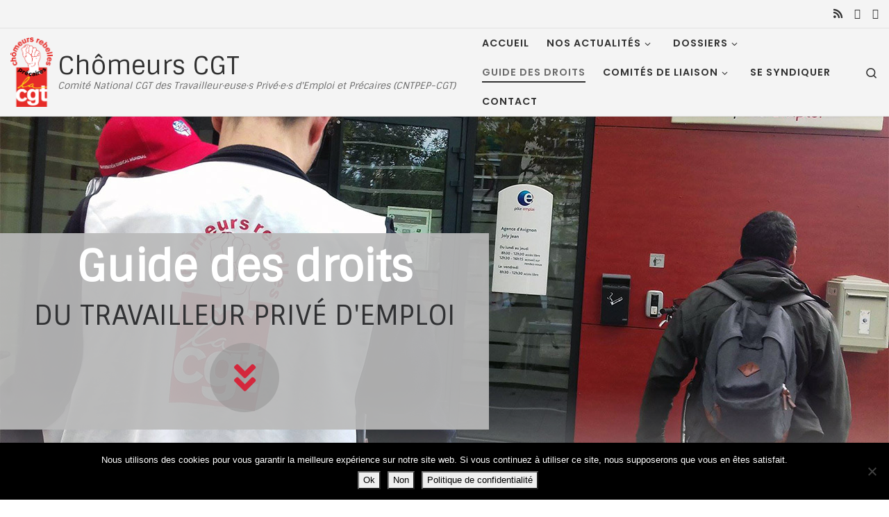

--- FILE ---
content_type: text/html; charset=UTF-8
request_url: https://chomeurs-precaires-cgt.fr/guide-des-droits/
body_size: 23319
content:
<!DOCTYPE html>
<!--[if IE 7]>
<html class="ie ie7" lang="fr-FR">
<![endif]-->
<!--[if IE 8]>
<html class="ie ie8" lang="fr-FR">
<![endif]-->
<!--[if !(IE 7) | !(IE 8)  ]><!-->
<html lang="fr-FR" class="no-js">
<!--<![endif]-->
  <head>
  <meta charset="UTF-8" />
  <meta http-equiv="X-UA-Compatible" content="IE=EDGE" />
  <meta name="viewport" content="width=device-width, initial-scale=1.0" />
  <link rel="profile"  href="https://gmpg.org/xfn/11" />
  <link rel="pingback" href="https://chomeurs-precaires-cgt.fr/xmlrpc.php" />
<script>(function(html){html.className = html.className.replace(/\bno-js\b/,'js')})(document.documentElement);</script>
<meta name='robots' content='index, follow, max-image-preview:large, max-snippet:-1, max-video-preview:-1' />

	<!-- This site is optimized with the Yoast SEO plugin v26.7 - https://yoast.com/wordpress/plugins/seo/ -->
	<title>Guide des droits - Chômeurs CGT</title>
	<meta name="description" content="Chômeurs CGT - Guide des droits" />
	<link rel="canonical" href="https://chomeurs-precaires-cgt.fr/guide-des-droits/" />
	<meta property="og:locale" content="fr_FR" />
	<meta property="og:type" content="article" />
	<meta property="og:title" content="Guide des droits - Chômeurs CGT" />
	<meta property="og:description" content="Chômeurs CGT - Guide des droits" />
	<meta property="og:url" content="https://chomeurs-precaires-cgt.fr/guide-des-droits/" />
	<meta property="og:site_name" content="Chômeurs CGT" />
	<meta property="article:publisher" content="https://www.facebook.com/CGTchomeursprecaires/" />
	<meta property="article:modified_time" content="2025-03-07T09:13:34+00:00" />
	<meta property="og:image" content="https://chomeurs-precaires-cgt.fr/wp-content/uploads/2020/04/guideDroits.jpg" />
	<meta property="og:image:width" content="1280" />
	<meta property="og:image:height" content="720" />
	<meta property="og:image:type" content="image/jpeg" />
	<meta name="twitter:card" content="summary_large_image" />
	<meta name="twitter:label1" content="Durée de lecture estimée" />
	<meta name="twitter:data1" content="4 minutes" />
	<script type="application/ld+json" class="yoast-schema-graph">{"@context":"https://schema.org","@graph":[{"@type":"WebPage","@id":"https://chomeurs-precaires-cgt.fr/guide-des-droits/","url":"https://chomeurs-precaires-cgt.fr/guide-des-droits/","name":"Guide des droits - Chômeurs CGT","isPartOf":{"@id":"https://chomeurs-precaires-cgt.fr/#website"},"primaryImageOfPage":{"@id":"https://chomeurs-precaires-cgt.fr/guide-des-droits/#primaryimage"},"image":{"@id":"https://chomeurs-precaires-cgt.fr/guide-des-droits/#primaryimage"},"thumbnailUrl":"https://chomeurs-precaires-cgt.fr/wp-content/uploads/2020/04/guideDroits-1024x576.jpg","datePublished":"2020-04-18T08:49:17+00:00","dateModified":"2025-03-07T09:13:34+00:00","description":"Chômeurs CGT - Guide des droits","breadcrumb":{"@id":"https://chomeurs-precaires-cgt.fr/guide-des-droits/#breadcrumb"},"inLanguage":"fr-FR","potentialAction":[{"@type":"ReadAction","target":["https://chomeurs-precaires-cgt.fr/guide-des-droits/"]}]},{"@type":"ImageObject","inLanguage":"fr-FR","@id":"https://chomeurs-precaires-cgt.fr/guide-des-droits/#primaryimage","url":"https://chomeurs-precaires-cgt.fr/wp-content/uploads/2020/04/guideDroits.jpg","contentUrl":"https://chomeurs-precaires-cgt.fr/wp-content/uploads/2020/04/guideDroits.jpg","width":1280,"height":720},{"@type":"BreadcrumbList","@id":"https://chomeurs-precaires-cgt.fr/guide-des-droits/#breadcrumb","itemListElement":[{"@type":"ListItem","position":1,"name":"Accueil","item":"https://chomeurs-precaires-cgt.fr/"},{"@type":"ListItem","position":2,"name":"Guide des droits"}]},{"@type":"WebSite","@id":"https://chomeurs-precaires-cgt.fr/#website","url":"https://chomeurs-precaires-cgt.fr/","name":"Chômeurs CGT","description":"Comité National CGT des Travailleur·euse·s Privé·e·s d&#039;Emploi et Précaires (CNTPEP-CGT)","publisher":{"@id":"https://chomeurs-precaires-cgt.fr/#organization"},"potentialAction":[{"@type":"SearchAction","target":{"@type":"EntryPoint","urlTemplate":"https://chomeurs-precaires-cgt.fr/?s={search_term_string}"},"query-input":{"@type":"PropertyValueSpecification","valueRequired":true,"valueName":"search_term_string"}}],"inLanguage":"fr-FR"},{"@type":"Organization","@id":"https://chomeurs-precaires-cgt.fr/#organization","name":"Comité National CGT des Travailleurs Privés d'emploi et Précaires (CNTPEP-CGT)","url":"https://chomeurs-precaires-cgt.fr/","logo":{"@type":"ImageObject","inLanguage":"fr-FR","@id":"https://chomeurs-precaires-cgt.fr/#/schema/logo/image/","url":"https://chomeurs-precaires-cgt.fr/wp-content/uploads/2019/01/logocgtpeprecairesp-e1548594133751.png","contentUrl":"https://chomeurs-precaires-cgt.fr/wp-content/uploads/2019/01/logocgtpeprecairesp-e1548594133751.png","width":100,"height":169,"caption":"Comité National CGT des Travailleurs Privés d'emploi et Précaires (CNTPEP-CGT)"},"image":{"@id":"https://chomeurs-precaires-cgt.fr/#/schema/logo/image/"},"sameAs":["https://www.facebook.com/CGTchomeursprecaires/"]}]}</script>
	<!-- / Yoast SEO plugin. -->


<link rel='dns-prefetch' href='//www.googletagmanager.com' />
<link rel="alternate" type="application/rss+xml" title="Chômeurs CGT &raquo; Flux" href="https://chomeurs-precaires-cgt.fr/feed/" />
<link rel="alternate" type="application/rss+xml" title="Chômeurs CGT &raquo; Flux des commentaires" href="https://chomeurs-precaires-cgt.fr/comments/feed/" />
<link rel="alternate" title="oEmbed (JSON)" type="application/json+oembed" href="https://chomeurs-precaires-cgt.fr/wp-json/oembed/1.0/embed?url=https%3A%2F%2Fchomeurs-precaires-cgt.fr%2Fguide-des-droits%2F" />
<link rel="alternate" title="oEmbed (XML)" type="text/xml+oembed" href="https://chomeurs-precaires-cgt.fr/wp-json/oembed/1.0/embed?url=https%3A%2F%2Fchomeurs-precaires-cgt.fr%2Fguide-des-droits%2F&#038;format=xml" />
<style id='wp-img-auto-sizes-contain-inline-css'>
img:is([sizes=auto i],[sizes^="auto," i]){contain-intrinsic-size:3000px 1500px}
/*# sourceURL=wp-img-auto-sizes-contain-inline-css */
</style>
<style id='wp-emoji-styles-inline-css'>

	img.wp-smiley, img.emoji {
		display: inline !important;
		border: none !important;
		box-shadow: none !important;
		height: 1em !important;
		width: 1em !important;
		margin: 0 0.07em !important;
		vertical-align: -0.1em !important;
		background: none !important;
		padding: 0 !important;
	}
/*# sourceURL=wp-emoji-styles-inline-css */
</style>
<style id='classic-theme-styles-inline-css'>
/*! This file is auto-generated */
.wp-block-button__link{color:#fff;background-color:#32373c;border-radius:9999px;box-shadow:none;text-decoration:none;padding:calc(.667em + 2px) calc(1.333em + 2px);font-size:1.125em}.wp-block-file__button{background:#32373c;color:#fff;text-decoration:none}
/*# sourceURL=/wp-includes/css/classic-themes.min.css */
</style>
<style id='esf-fb-halfwidth-style-inline-css'>
.wp-block-create-block-easy-social-feed-facebook-carousel{background-color:#21759b;color:#fff;padding:2px}

/*# sourceURL=https://chomeurs-precaires-cgt.fr/wp-content/plugins/easy-facebook-likebox/facebook/includes/blocks/build/halfwidth/style-index.css */
</style>
<style id='esf-fb-fullwidth-style-inline-css'>
.wp-block-create-block-easy-social-feed-facebook-carousel{background-color:#21759b;color:#fff;padding:2px}

/*# sourceURL=https://chomeurs-precaires-cgt.fr/wp-content/plugins/easy-facebook-likebox/facebook/includes/blocks/build/fullwidth/style-index.css */
</style>
<style id='esf-fb-thumbnail-style-inline-css'>
.wp-block-create-block-easy-social-feed-facebook-carousel{background-color:#21759b;color:#fff;padding:2px}

/*# sourceURL=https://chomeurs-precaires-cgt.fr/wp-content/plugins/easy-facebook-likebox/facebook/includes/blocks/build/thumbnail/style-index.css */
</style>
<style id='global-styles-inline-css'>
:root{--wp--preset--aspect-ratio--square: 1;--wp--preset--aspect-ratio--4-3: 4/3;--wp--preset--aspect-ratio--3-4: 3/4;--wp--preset--aspect-ratio--3-2: 3/2;--wp--preset--aspect-ratio--2-3: 2/3;--wp--preset--aspect-ratio--16-9: 16/9;--wp--preset--aspect-ratio--9-16: 9/16;--wp--preset--color--black: #000000;--wp--preset--color--cyan-bluish-gray: #abb8c3;--wp--preset--color--white: #ffffff;--wp--preset--color--pale-pink: #f78da7;--wp--preset--color--vivid-red: #cf2e2e;--wp--preset--color--luminous-vivid-orange: #ff6900;--wp--preset--color--luminous-vivid-amber: #fcb900;--wp--preset--color--light-green-cyan: #7bdcb5;--wp--preset--color--vivid-green-cyan: #00d084;--wp--preset--color--pale-cyan-blue: #8ed1fc;--wp--preset--color--vivid-cyan-blue: #0693e3;--wp--preset--color--vivid-purple: #9b51e0;--wp--preset--gradient--vivid-cyan-blue-to-vivid-purple: linear-gradient(135deg,rgb(6,147,227) 0%,rgb(155,81,224) 100%);--wp--preset--gradient--light-green-cyan-to-vivid-green-cyan: linear-gradient(135deg,rgb(122,220,180) 0%,rgb(0,208,130) 100%);--wp--preset--gradient--luminous-vivid-amber-to-luminous-vivid-orange: linear-gradient(135deg,rgb(252,185,0) 0%,rgb(255,105,0) 100%);--wp--preset--gradient--luminous-vivid-orange-to-vivid-red: linear-gradient(135deg,rgb(255,105,0) 0%,rgb(207,46,46) 100%);--wp--preset--gradient--very-light-gray-to-cyan-bluish-gray: linear-gradient(135deg,rgb(238,238,238) 0%,rgb(169,184,195) 100%);--wp--preset--gradient--cool-to-warm-spectrum: linear-gradient(135deg,rgb(74,234,220) 0%,rgb(151,120,209) 20%,rgb(207,42,186) 40%,rgb(238,44,130) 60%,rgb(251,105,98) 80%,rgb(254,248,76) 100%);--wp--preset--gradient--blush-light-purple: linear-gradient(135deg,rgb(255,206,236) 0%,rgb(152,150,240) 100%);--wp--preset--gradient--blush-bordeaux: linear-gradient(135deg,rgb(254,205,165) 0%,rgb(254,45,45) 50%,rgb(107,0,62) 100%);--wp--preset--gradient--luminous-dusk: linear-gradient(135deg,rgb(255,203,112) 0%,rgb(199,81,192) 50%,rgb(65,88,208) 100%);--wp--preset--gradient--pale-ocean: linear-gradient(135deg,rgb(255,245,203) 0%,rgb(182,227,212) 50%,rgb(51,167,181) 100%);--wp--preset--gradient--electric-grass: linear-gradient(135deg,rgb(202,248,128) 0%,rgb(113,206,126) 100%);--wp--preset--gradient--midnight: linear-gradient(135deg,rgb(2,3,129) 0%,rgb(40,116,252) 100%);--wp--preset--font-size--small: 13px;--wp--preset--font-size--medium: 20px;--wp--preset--font-size--large: 36px;--wp--preset--font-size--x-large: 42px;--wp--preset--spacing--20: 0.44rem;--wp--preset--spacing--30: 0.67rem;--wp--preset--spacing--40: 1rem;--wp--preset--spacing--50: 1.5rem;--wp--preset--spacing--60: 2.25rem;--wp--preset--spacing--70: 3.38rem;--wp--preset--spacing--80: 5.06rem;--wp--preset--shadow--natural: 6px 6px 9px rgba(0, 0, 0, 0.2);--wp--preset--shadow--deep: 12px 12px 50px rgba(0, 0, 0, 0.4);--wp--preset--shadow--sharp: 6px 6px 0px rgba(0, 0, 0, 0.2);--wp--preset--shadow--outlined: 6px 6px 0px -3px rgb(255, 255, 255), 6px 6px rgb(0, 0, 0);--wp--preset--shadow--crisp: 6px 6px 0px rgb(0, 0, 0);}:where(.is-layout-flex){gap: 0.5em;}:where(.is-layout-grid){gap: 0.5em;}body .is-layout-flex{display: flex;}.is-layout-flex{flex-wrap: wrap;align-items: center;}.is-layout-flex > :is(*, div){margin: 0;}body .is-layout-grid{display: grid;}.is-layout-grid > :is(*, div){margin: 0;}:where(.wp-block-columns.is-layout-flex){gap: 2em;}:where(.wp-block-columns.is-layout-grid){gap: 2em;}:where(.wp-block-post-template.is-layout-flex){gap: 1.25em;}:where(.wp-block-post-template.is-layout-grid){gap: 1.25em;}.has-black-color{color: var(--wp--preset--color--black) !important;}.has-cyan-bluish-gray-color{color: var(--wp--preset--color--cyan-bluish-gray) !important;}.has-white-color{color: var(--wp--preset--color--white) !important;}.has-pale-pink-color{color: var(--wp--preset--color--pale-pink) !important;}.has-vivid-red-color{color: var(--wp--preset--color--vivid-red) !important;}.has-luminous-vivid-orange-color{color: var(--wp--preset--color--luminous-vivid-orange) !important;}.has-luminous-vivid-amber-color{color: var(--wp--preset--color--luminous-vivid-amber) !important;}.has-light-green-cyan-color{color: var(--wp--preset--color--light-green-cyan) !important;}.has-vivid-green-cyan-color{color: var(--wp--preset--color--vivid-green-cyan) !important;}.has-pale-cyan-blue-color{color: var(--wp--preset--color--pale-cyan-blue) !important;}.has-vivid-cyan-blue-color{color: var(--wp--preset--color--vivid-cyan-blue) !important;}.has-vivid-purple-color{color: var(--wp--preset--color--vivid-purple) !important;}.has-black-background-color{background-color: var(--wp--preset--color--black) !important;}.has-cyan-bluish-gray-background-color{background-color: var(--wp--preset--color--cyan-bluish-gray) !important;}.has-white-background-color{background-color: var(--wp--preset--color--white) !important;}.has-pale-pink-background-color{background-color: var(--wp--preset--color--pale-pink) !important;}.has-vivid-red-background-color{background-color: var(--wp--preset--color--vivid-red) !important;}.has-luminous-vivid-orange-background-color{background-color: var(--wp--preset--color--luminous-vivid-orange) !important;}.has-luminous-vivid-amber-background-color{background-color: var(--wp--preset--color--luminous-vivid-amber) !important;}.has-light-green-cyan-background-color{background-color: var(--wp--preset--color--light-green-cyan) !important;}.has-vivid-green-cyan-background-color{background-color: var(--wp--preset--color--vivid-green-cyan) !important;}.has-pale-cyan-blue-background-color{background-color: var(--wp--preset--color--pale-cyan-blue) !important;}.has-vivid-cyan-blue-background-color{background-color: var(--wp--preset--color--vivid-cyan-blue) !important;}.has-vivid-purple-background-color{background-color: var(--wp--preset--color--vivid-purple) !important;}.has-black-border-color{border-color: var(--wp--preset--color--black) !important;}.has-cyan-bluish-gray-border-color{border-color: var(--wp--preset--color--cyan-bluish-gray) !important;}.has-white-border-color{border-color: var(--wp--preset--color--white) !important;}.has-pale-pink-border-color{border-color: var(--wp--preset--color--pale-pink) !important;}.has-vivid-red-border-color{border-color: var(--wp--preset--color--vivid-red) !important;}.has-luminous-vivid-orange-border-color{border-color: var(--wp--preset--color--luminous-vivid-orange) !important;}.has-luminous-vivid-amber-border-color{border-color: var(--wp--preset--color--luminous-vivid-amber) !important;}.has-light-green-cyan-border-color{border-color: var(--wp--preset--color--light-green-cyan) !important;}.has-vivid-green-cyan-border-color{border-color: var(--wp--preset--color--vivid-green-cyan) !important;}.has-pale-cyan-blue-border-color{border-color: var(--wp--preset--color--pale-cyan-blue) !important;}.has-vivid-cyan-blue-border-color{border-color: var(--wp--preset--color--vivid-cyan-blue) !important;}.has-vivid-purple-border-color{border-color: var(--wp--preset--color--vivid-purple) !important;}.has-vivid-cyan-blue-to-vivid-purple-gradient-background{background: var(--wp--preset--gradient--vivid-cyan-blue-to-vivid-purple) !important;}.has-light-green-cyan-to-vivid-green-cyan-gradient-background{background: var(--wp--preset--gradient--light-green-cyan-to-vivid-green-cyan) !important;}.has-luminous-vivid-amber-to-luminous-vivid-orange-gradient-background{background: var(--wp--preset--gradient--luminous-vivid-amber-to-luminous-vivid-orange) !important;}.has-luminous-vivid-orange-to-vivid-red-gradient-background{background: var(--wp--preset--gradient--luminous-vivid-orange-to-vivid-red) !important;}.has-very-light-gray-to-cyan-bluish-gray-gradient-background{background: var(--wp--preset--gradient--very-light-gray-to-cyan-bluish-gray) !important;}.has-cool-to-warm-spectrum-gradient-background{background: var(--wp--preset--gradient--cool-to-warm-spectrum) !important;}.has-blush-light-purple-gradient-background{background: var(--wp--preset--gradient--blush-light-purple) !important;}.has-blush-bordeaux-gradient-background{background: var(--wp--preset--gradient--blush-bordeaux) !important;}.has-luminous-dusk-gradient-background{background: var(--wp--preset--gradient--luminous-dusk) !important;}.has-pale-ocean-gradient-background{background: var(--wp--preset--gradient--pale-ocean) !important;}.has-electric-grass-gradient-background{background: var(--wp--preset--gradient--electric-grass) !important;}.has-midnight-gradient-background{background: var(--wp--preset--gradient--midnight) !important;}.has-small-font-size{font-size: var(--wp--preset--font-size--small) !important;}.has-medium-font-size{font-size: var(--wp--preset--font-size--medium) !important;}.has-large-font-size{font-size: var(--wp--preset--font-size--large) !important;}.has-x-large-font-size{font-size: var(--wp--preset--font-size--x-large) !important;}
:where(.wp-block-post-template.is-layout-flex){gap: 1.25em;}:where(.wp-block-post-template.is-layout-grid){gap: 1.25em;}
:where(.wp-block-term-template.is-layout-flex){gap: 1.25em;}:where(.wp-block-term-template.is-layout-grid){gap: 1.25em;}
:where(.wp-block-columns.is-layout-flex){gap: 2em;}:where(.wp-block-columns.is-layout-grid){gap: 2em;}
:root :where(.wp-block-pullquote){font-size: 1.5em;line-height: 1.6;}
/*# sourceURL=global-styles-inline-css */
</style>
<link rel='stylesheet' id='easy-facebook-likebox-custom-fonts-css' href='https://chomeurs-precaires-cgt.fr/wp-content/plugins/easy-facebook-likebox/frontend/assets/css/esf-custom-fonts.css?ver=6.9' media='all' />
<link rel='stylesheet' id='easy-facebook-likebox-popup-styles-css' href='https://chomeurs-precaires-cgt.fr/wp-content/plugins/easy-facebook-likebox/facebook/frontend/assets/css/esf-free-popup.css?ver=6.7.2' media='all' />
<link rel='stylesheet' id='easy-facebook-likebox-frontend-css' href='https://chomeurs-precaires-cgt.fr/wp-content/plugins/easy-facebook-likebox/facebook/frontend/assets/css/easy-facebook-likebox-frontend.css?ver=6.7.2' media='all' />
<link rel='stylesheet' id='easy-facebook-likebox-customizer-style-css' href='https://chomeurs-precaires-cgt.fr/wp-admin/admin-ajax.php?action=easy-facebook-likebox-customizer-style&#038;ver=6.7.2' media='all' />
<link rel='stylesheet' id='cookie-notice-front-css' href='https://chomeurs-precaires-cgt.fr/wp-content/plugins/cookie-notice/css/front.min.css?ver=2.5.11' media='all' />
<link rel='stylesheet' id='wpm-customizr-css' href='https://chomeurs-precaires-cgt.fr/wp-content/themes/customizr/style.css?ver=6.9' media='all' />
<link rel='stylesheet' id='customizr-main-css' href='https://chomeurs-precaires-cgt.fr/wp-content/themes/customizr/assets/front/css/style.min.css?ver=4.4.24' media='all' />
<style id='customizr-main-inline-css'>
::-moz-selection{background-color:#f2f5f6}::selection{background-color:#f2f5f6}a,.btn-skin:active,.btn-skin:focus,.btn-skin:hover,.btn-skin.inverted,.grid-container__classic .post-type__icon,.post-type__icon:hover .icn-format,.grid-container__classic .post-type__icon:hover .icn-format,[class*='grid-container__'] .entry-title a.czr-title:hover,input[type=checkbox]:checked::before{color:#f2f5f6}.czr-css-loader > div ,.btn-skin,.btn-skin:active,.btn-skin:focus,.btn-skin:hover,.btn-skin-h-dark,.btn-skin-h-dark.inverted:active,.btn-skin-h-dark.inverted:focus,.btn-skin-h-dark.inverted:hover{border-color:#f2f5f6}.tc-header.border-top{border-top-color:#f2f5f6}[class*='grid-container__'] .entry-title a:hover::after,.grid-container__classic .post-type__icon,.btn-skin,.btn-skin.inverted:active,.btn-skin.inverted:focus,.btn-skin.inverted:hover,.btn-skin-h-dark,.btn-skin-h-dark.inverted:active,.btn-skin-h-dark.inverted:focus,.btn-skin-h-dark.inverted:hover,.sidebar .widget-title::after,input[type=radio]:checked::before{background-color:#f2f5f6}.btn-skin-light:active,.btn-skin-light:focus,.btn-skin-light:hover,.btn-skin-light.inverted{color:#ffffff}input:not([type='submit']):not([type='button']):not([type='number']):not([type='checkbox']):not([type='radio']):focus,textarea:focus,.btn-skin-light,.btn-skin-light.inverted,.btn-skin-light:active,.btn-skin-light:focus,.btn-skin-light:hover,.btn-skin-light.inverted:active,.btn-skin-light.inverted:focus,.btn-skin-light.inverted:hover{border-color:#ffffff}.btn-skin-light,.btn-skin-light.inverted:active,.btn-skin-light.inverted:focus,.btn-skin-light.inverted:hover{background-color:#ffffff}.btn-skin-lightest:active,.btn-skin-lightest:focus,.btn-skin-lightest:hover,.btn-skin-lightest.inverted{color:#ffffff}.btn-skin-lightest,.btn-skin-lightest.inverted,.btn-skin-lightest:active,.btn-skin-lightest:focus,.btn-skin-lightest:hover,.btn-skin-lightest.inverted:active,.btn-skin-lightest.inverted:focus,.btn-skin-lightest.inverted:hover{border-color:#ffffff}.btn-skin-lightest,.btn-skin-lightest.inverted:active,.btn-skin-lightest.inverted:focus,.btn-skin-lightest.inverted:hover{background-color:#ffffff}.pagination,a:hover,a:focus,a:active,.btn-skin-dark:active,.btn-skin-dark:focus,.btn-skin-dark:hover,.btn-skin-dark.inverted,.btn-skin-dark-oh:active,.btn-skin-dark-oh:focus,.btn-skin-dark-oh:hover,.post-info a:not(.btn):hover,.grid-container__classic .post-type__icon .icn-format,[class*='grid-container__'] .hover .entry-title a,.widget-area a:not(.btn):hover,a.czr-format-link:hover,.format-link.hover a.czr-format-link,button[type=submit]:hover,button[type=submit]:active,button[type=submit]:focus,input[type=submit]:hover,input[type=submit]:active,input[type=submit]:focus,.tabs .nav-link:hover,.tabs .nav-link.active,.tabs .nav-link.active:hover,.tabs .nav-link.active:focus{color:#ced9dd}.grid-container__classic.tc-grid-border .grid__item,.btn-skin-dark,.btn-skin-dark.inverted,button[type=submit],input[type=submit],.btn-skin-dark:active,.btn-skin-dark:focus,.btn-skin-dark:hover,.btn-skin-dark.inverted:active,.btn-skin-dark.inverted:focus,.btn-skin-dark.inverted:hover,.btn-skin-h-dark:active,.btn-skin-h-dark:focus,.btn-skin-h-dark:hover,.btn-skin-h-dark.inverted,.btn-skin-h-dark.inverted,.btn-skin-h-dark.inverted,.btn-skin-dark-oh:active,.btn-skin-dark-oh:focus,.btn-skin-dark-oh:hover,.btn-skin-dark-oh.inverted:active,.btn-skin-dark-oh.inverted:focus,.btn-skin-dark-oh.inverted:hover,button[type=submit]:hover,button[type=submit]:active,button[type=submit]:focus,input[type=submit]:hover,input[type=submit]:active,input[type=submit]:focus{border-color:#ced9dd}.btn-skin-dark,.btn-skin-dark.inverted:active,.btn-skin-dark.inverted:focus,.btn-skin-dark.inverted:hover,.btn-skin-h-dark:active,.btn-skin-h-dark:focus,.btn-skin-h-dark:hover,.btn-skin-h-dark.inverted,.btn-skin-h-dark.inverted,.btn-skin-h-dark.inverted,.btn-skin-dark-oh.inverted:active,.btn-skin-dark-oh.inverted:focus,.btn-skin-dark-oh.inverted:hover,.grid-container__classic .post-type__icon:hover,button[type=submit],input[type=submit],.czr-link-hover-underline .widgets-list-layout-links a:not(.btn)::before,.czr-link-hover-underline .widget_archive a:not(.btn)::before,.czr-link-hover-underline .widget_nav_menu a:not(.btn)::before,.czr-link-hover-underline .widget_rss ul a:not(.btn)::before,.czr-link-hover-underline .widget_recent_entries a:not(.btn)::before,.czr-link-hover-underline .widget_categories a:not(.btn)::before,.czr-link-hover-underline .widget_meta a:not(.btn)::before,.czr-link-hover-underline .widget_recent_comments a:not(.btn)::before,.czr-link-hover-underline .widget_pages a:not(.btn)::before,.czr-link-hover-underline .widget_calendar a:not(.btn)::before,[class*='grid-container__'] .hover .entry-title a::after,a.czr-format-link::before,.comment-author a::before,.comment-link::before,.tabs .nav-link.active::before{background-color:#ced9dd}.btn-skin-dark-shaded:active,.btn-skin-dark-shaded:focus,.btn-skin-dark-shaded:hover,.btn-skin-dark-shaded.inverted{background-color:rgba(206,217,221,0.2)}.btn-skin-dark-shaded,.btn-skin-dark-shaded.inverted:active,.btn-skin-dark-shaded.inverted:focus,.btn-skin-dark-shaded.inverted:hover{background-color:rgba(206,217,221,0.8)}.tc-header,#tc-sn .tc-sn-inner,.czr-overlay,.add-menu-button,.tc-header .socials a,.tc-header .socials a:focus,.tc-header .socials a:active,.nav__utils,.nav__utils a,.nav__utils a:focus,.nav__utils a:active,.header-contact__info a,.header-contact__info a:focus,.header-contact__info a:active,.czr-overlay a:hover,.dropdown-menu,.tc-header .navbar-brand-sitename,[class*=nav__menu] .nav__link,[class*=nav__menu] .nav__link-wrapper .caret__dropdown-toggler,[class*=nav__menu] .dropdown-menu .nav__link,[class*=nav__menu] .dropdown-item .nav__link:hover,.tc-header form.czr-form label,.czr-overlay form.czr-form label,.tc-header .czr-form input:not([type='submit']):not([type='button']):not([type='number']):not([type='checkbox']):not([type='radio']),.tc-header .czr-form textarea,.tc-header .czr-form .form-control,.czr-overlay .czr-form input:not([type='submit']):not([type='button']):not([type='number']):not([type='checkbox']):not([type='radio']),.czr-overlay .czr-form textarea,.czr-overlay .czr-form .form-control,.tc-header h1,.tc-header h2,.tc-header h3,.tc-header h4,.tc-header h5,.tc-header h6{color:#313131}.tc-header .czr-form input:not([type='submit']):not([type='button']):not([type='number']):not([type='checkbox']):not([type='radio']),.tc-header .czr-form textarea,.tc-header .czr-form .form-control,.czr-overlay .czr-form input:not([type='submit']):not([type='button']):not([type='number']):not([type='checkbox']):not([type='radio']),.czr-overlay .czr-form textarea,.czr-overlay .czr-form .form-control{border-color:#313131}.ham__toggler-span-wrapper .line,[class*=nav__menu] .nav__title::before{background-color:#313131}.header-tagline,[class*=nav__menu] .nav__link:hover,[class*=nav__menu] .nav__link-wrapper .caret__dropdown-toggler:hover,[class*=nav__menu] .show:not(.dropdown-item) > .nav__link,[class*=nav__menu] .show:not(.dropdown-item) > .nav__link-wrapper .nav__link,.czr-highlight-contextual-menu-items [class*=nav__menu] li:not(.dropdown-item).current-active > .nav__link,.czr-highlight-contextual-menu-items [class*=nav__menu] li:not(.dropdown-item).current-active > .nav__link-wrapper .nav__link,.czr-highlight-contextual-menu-items [class*=nav__menu] .current-menu-item > .nav__link,.czr-highlight-contextual-menu-items [class*=nav__menu] .current-menu-item > .nav__link-wrapper .nav__link,[class*=nav__menu] .dropdown-item .nav__link,.czr-overlay a,.tc-header .socials a:hover,.nav__utils a:hover,.czr-highlight-contextual-menu-items .nav__utils a.current-active,.header-contact__info a:hover,.tc-header .czr-form .form-group.in-focus label,.czr-overlay .czr-form .form-group.in-focus label{color:rgba(49,49,49,0.7)}.nav__utils .ham-toggler-menu.czr-collapsed:hover .line{background-color:rgba(49,49,49,0.7)}.topbar-navbar__wrapper,.dropdown-item:not(:last-of-type){border-color:rgba(49,49,49,0.09)}.tc-header{border-bottom-color:rgba(49,49,49,0.09)}#tc-sn{outline-color:rgba(49,49,49,0.09)}.mobile-nav__container,.header-search__container,.mobile-nav__nav,.vertical-nav > li:not(:last-of-type){border-color:rgba(49,49,49,0.075)}.tc-header,#tc-sn .tc-sn-inner,.dropdown-menu,.dropdown-item:active,.dropdown-item:focus,.dropdown-item:hover{background-color:#f4f4f4}.sticky-transparent.is-sticky .mobile-sticky,.sticky-transparent.is-sticky .desktop-sticky,.sticky-transparent.is-sticky .mobile-nav__nav,.header-transparent:not(.is-sticky) .mobile-nav__nav,.header-transparent:not(.is-sticky) .dropdown-menu{background-color:rgba(244,244,244,0.9)}.czr-overlay{background-color:rgba(244,244,244,0.98)}.dropdown-item:before,.vertical-nav .caret__dropdown-toggler{background-color:rgba(11,11,11,0.045)}.navbar-brand,.header-tagline,h1,h2,h3,.tc-dropcap { font-family : 'Sintony'; }
body { font-family : 'Poppins'; }

/*# sourceURL=customizr-main-inline-css */
</style>
<link rel='stylesheet' id='customizr-ms-respond-css' href='https://chomeurs-precaires-cgt.fr/wp-content/themes/customizr/assets/front/css/style-modular-scale.min.css?ver=4.4.24' media='all' />
<link rel='stylesheet' id='customizr-style-css' href='https://chomeurs-precaires-cgt.fr/wp-content/themes/RKFforCNTPEP/style.css?ver=4.4.24' media='all' />
<link rel='stylesheet' id='tablepress-default-css' href='https://chomeurs-precaires-cgt.fr/wp-content/tablepress-combined.min.css?ver=63' media='all' />
<link rel='stylesheet' id='pafe-1020-css' href='https://chomeurs-precaires-cgt.fr/wp-content/uploads/premium-addons-elementor/pafe-1020.css?ver=1741342414' media='all' />
<link rel='stylesheet' id='elementor-icons-css' href='https://chomeurs-precaires-cgt.fr/wp-content/plugins/elementor/assets/lib/eicons/css/elementor-icons.min.css?ver=5.45.0' media='all' />
<link rel='stylesheet' id='elementor-frontend-css' href='https://chomeurs-precaires-cgt.fr/wp-content/plugins/elementor/assets/css/frontend.min.css?ver=3.34.1' media='all' />
<link rel='stylesheet' id='elementor-post-623-css' href='https://chomeurs-precaires-cgt.fr/wp-content/uploads/elementor/css/post-623.css?ver=1768265902' media='all' />
<link rel='stylesheet' id='post-grid-elementor-addon-main-css' href='https://chomeurs-precaires-cgt.fr/wp-content/plugins/post-grid-elementor-addon/assets/css/main.css?ver=6.9' media='all' />
<link rel='stylesheet' id='widget-image-css' href='https://chomeurs-precaires-cgt.fr/wp-content/plugins/elementor/assets/css/widget-image.min.css?ver=3.34.1' media='all' />
<link rel='stylesheet' id='widget-heading-css' href='https://chomeurs-precaires-cgt.fr/wp-content/plugins/elementor/assets/css/widget-heading.min.css?ver=3.34.1' media='all' />
<link rel='stylesheet' id='e-animation-pulse-css' href='https://chomeurs-precaires-cgt.fr/wp-content/plugins/elementor/assets/lib/animations/styles/e-animation-pulse.min.css?ver=3.34.1' media='all' />
<link rel='stylesheet' id='widget-menu-anchor-css' href='https://chomeurs-precaires-cgt.fr/wp-content/plugins/elementor/assets/css/widget-menu-anchor.min.css?ver=3.34.1' media='all' />
<link rel='stylesheet' id='widget-spacer-css' href='https://chomeurs-precaires-cgt.fr/wp-content/plugins/elementor/assets/css/widget-spacer.min.css?ver=3.34.1' media='all' />
<link rel='stylesheet' id='swiper-css' href='https://chomeurs-precaires-cgt.fr/wp-content/plugins/elementor/assets/lib/swiper/v8/css/swiper.min.css?ver=8.4.5' media='all' />
<link rel='stylesheet' id='e-swiper-css' href='https://chomeurs-precaires-cgt.fr/wp-content/plugins/elementor/assets/css/conditionals/e-swiper.min.css?ver=3.34.1' media='all' />
<link rel='stylesheet' id='e-animation-rollIn-css' href='https://chomeurs-precaires-cgt.fr/wp-content/plugins/elementor/assets/lib/animations/styles/rollIn.min.css?ver=3.34.1' media='all' />
<link rel='stylesheet' id='elementor-post-1020-css' href='https://chomeurs-precaires-cgt.fr/wp-content/uploads/elementor/css/post-1020.css?ver=1768290416' media='all' />
<link rel='stylesheet' id='eael-general-css' href='https://chomeurs-precaires-cgt.fr/wp-content/plugins/essential-addons-for-elementor-lite/assets/front-end/css/view/general.min.css?ver=6.5.7' media='all' />
<link rel='stylesheet' id='elementor-gf-local-roboto-css' href='https://chomeurs-precaires-cgt.fr/wp-content/uploads/elementor/google-fonts/css/roboto.css?ver=1742238732' media='all' />
<link rel='stylesheet' id='elementor-gf-local-robotoslab-css' href='https://chomeurs-precaires-cgt.fr/wp-content/uploads/elementor/google-fonts/css/robotoslab.css?ver=1742238760' media='all' />
<link rel='stylesheet' id='elementor-gf-local-poppins-css' href='https://chomeurs-precaires-cgt.fr/wp-content/uploads/elementor/google-fonts/css/poppins.css?ver=1742238775' media='all' />
<link rel='stylesheet' id='elementor-icons-shared-0-css' href='https://chomeurs-precaires-cgt.fr/wp-content/plugins/elementor/assets/lib/font-awesome/css/fontawesome.min.css?ver=5.15.3' media='all' />
<link rel='stylesheet' id='elementor-icons-fa-solid-css' href='https://chomeurs-precaires-cgt.fr/wp-content/plugins/elementor/assets/lib/font-awesome/css/solid.min.css?ver=5.15.3' media='all' />
<script src="https://chomeurs-precaires-cgt.fr/wp-includes/js/jquery/jquery.min.js?ver=3.7.1" id="jquery-core-js"></script>
<script defer='defer' src="https://chomeurs-precaires-cgt.fr/wp-includes/js/jquery/jquery-migrate.min.js?ver=3.4.1" id="jquery-migrate-js"></script>
<script defer='defer' src="https://chomeurs-precaires-cgt.fr/wp-content/plugins/easy-facebook-likebox/facebook/frontend/assets/js/esf-free-popup.min.js?ver=6.7.2" id="easy-facebook-likebox-popup-script-js"></script>
<script id="easy-facebook-likebox-public-script-js-extra">
var public_ajax = {"ajax_url":"https://chomeurs-precaires-cgt.fr/wp-admin/admin-ajax.php","efbl_is_fb_pro":""};
//# sourceURL=easy-facebook-likebox-public-script-js-extra
</script>
<script defer='defer' src="https://chomeurs-precaires-cgt.fr/wp-content/plugins/easy-facebook-likebox/facebook/frontend/assets/js/public.js?ver=6.7.2" id="easy-facebook-likebox-public-script-js"></script>
<script id="cookie-notice-front-js-before">
var cnArgs = {"ajaxUrl":"https:\/\/chomeurs-precaires-cgt.fr\/wp-admin\/admin-ajax.php","nonce":"b896121c24","hideEffect":"fade","position":"bottom","onScroll":true,"onScrollOffset":100,"onClick":false,"cookieName":"cookie_notice_accepted","cookieTime":2592000,"cookieTimeRejected":2592000,"globalCookie":false,"redirection":false,"cache":false,"revokeCookies":false,"revokeCookiesOpt":"automatic"};

//# sourceURL=cookie-notice-front-js-before
</script>
<script defer='defer' src="https://chomeurs-precaires-cgt.fr/wp-content/plugins/cookie-notice/js/front.min.js?ver=2.5.11" id="cookie-notice-front-js"></script>
<script id="3d-flip-book-client-locale-loader-js-extra">
var FB3D_CLIENT_LOCALE = {"ajaxurl":"https://chomeurs-precaires-cgt.fr/wp-admin/admin-ajax.php","dictionary":{"Table of contents":"Table of contents","Close":"Close","Bookmarks":"Bookmarks","Thumbnails":"Thumbnails","Search":"Search","Share":"Share","Facebook":"Facebook","Twitter":"Twitter","Email":"Email","Play":"Play","Previous page":"Previous page","Next page":"Next page","Zoom in":"Zoom in","Zoom out":"Zoom out","Fit view":"Fit view","Auto play":"Auto play","Full screen":"Full screen","More":"More","Smart pan":"Smart pan","Single page":"Single page","Sounds":"Sounds","Stats":"Stats","Print":"Print","Download":"Download","Goto first page":"Goto first page","Goto last page":"Goto last page"},"images":"https://chomeurs-precaires-cgt.fr/wp-content/plugins/interactive-3d-flipbook-powered-physics-engine/assets/images/","jsData":{"urls":[],"posts":{"ids_mis":[],"ids":[]},"pages":[],"firstPages":[],"bookCtrlProps":[],"bookTemplates":[]},"key":"3d-flip-book","pdfJS":{"pdfJsLib":"https://chomeurs-precaires-cgt.fr/wp-content/plugins/interactive-3d-flipbook-powered-physics-engine/assets/js/pdf.min.js?ver=4.3.136","pdfJsWorker":"https://chomeurs-precaires-cgt.fr/wp-content/plugins/interactive-3d-flipbook-powered-physics-engine/assets/js/pdf.worker.js?ver=4.3.136","stablePdfJsLib":"https://chomeurs-precaires-cgt.fr/wp-content/plugins/interactive-3d-flipbook-powered-physics-engine/assets/js/stable/pdf.min.js?ver=2.5.207","stablePdfJsWorker":"https://chomeurs-precaires-cgt.fr/wp-content/plugins/interactive-3d-flipbook-powered-physics-engine/assets/js/stable/pdf.worker.js?ver=2.5.207","pdfJsCMapUrl":"https://chomeurs-precaires-cgt.fr/wp-content/plugins/interactive-3d-flipbook-powered-physics-engine/assets/cmaps/"},"cacheurl":"https://chomeurs-precaires-cgt.fr/wp-content/uploads/3d-flip-book/cache/","pluginsurl":"https://chomeurs-precaires-cgt.fr/wp-content/plugins/","pluginurl":"https://chomeurs-precaires-cgt.fr/wp-content/plugins/interactive-3d-flipbook-powered-physics-engine/","thumbnailSize":{"width":"150","height":"212"},"version":"1.16.17"};
//# sourceURL=3d-flip-book-client-locale-loader-js-extra
</script>
<script defer='defer' src="https://chomeurs-precaires-cgt.fr/wp-content/plugins/interactive-3d-flipbook-powered-physics-engine/assets/js/client-locale-loader.js?ver=1.16.17" id="3d-flip-book-client-locale-loader-js" async data-wp-strategy="async"></script>
<script defer='defer' src="https://chomeurs-precaires-cgt.fr/wp-content/themes/customizr/assets/front/js/libs/modernizr.min.js?ver=4.4.24" id="modernizr-js"></script>
<script defer='defer' src="https://chomeurs-precaires-cgt.fr/wp-includes/js/underscore.min.js?ver=1.13.7" id="underscore-js"></script>
<script id="tc-scripts-js-extra">
var CZRParams = {"assetsPath":"https://chomeurs-precaires-cgt.fr/wp-content/themes/customizr/assets/front/","mainScriptUrl":"https://chomeurs-precaires-cgt.fr/wp-content/themes/customizr/assets/front/js/tc-scripts.min.js?4.4.24","deferFontAwesome":"1","fontAwesomeUrl":"https://chomeurs-precaires-cgt.fr/wp-content/themes/customizr/assets/shared/fonts/fa/css/fontawesome-all.min.css?4.4.24","_disabled":[],"centerSliderImg":"","isLightBoxEnabled":"1","SmoothScroll":{"Enabled":true,"Options":{"touchpadSupport":false}},"isAnchorScrollEnabled":"1","anchorSmoothScrollExclude":{"simple":["[class*=edd]",".carousel-control","[data-toggle=\"modal\"]","[data-toggle=\"dropdown\"]","[data-toggle=\"czr-dropdown\"]","[data-toggle=\"tooltip\"]","[data-toggle=\"popover\"]","[data-toggle=\"collapse\"]","[data-toggle=\"czr-collapse\"]","[data-toggle=\"tab\"]","[data-toggle=\"pill\"]","[data-toggle=\"czr-pill\"]","[class*=upme]","[class*=um-]"],"deep":{"classes":[],"ids":[]}},"timerOnScrollAllBrowsers":"1","centerAllImg":"1","HasComments":"","LoadModernizr":"1","stickyHeader":"","extLinksStyle":"","extLinksTargetExt":"","extLinksSkipSelectors":{"classes":["btn","button"],"ids":[]},"dropcapEnabled":"","dropcapWhere":{"post":"","page":""},"dropcapMinWords":"","dropcapSkipSelectors":{"tags":["IMG","IFRAME","H1","H2","H3","H4","H5","H6","BLOCKQUOTE","UL","OL"],"classes":["btn"],"id":[]},"imgSmartLoadEnabled":"","imgSmartLoadOpts":{"parentSelectors":["[class*=grid-container], .article-container",".__before_main_wrapper",".widget-front",".post-related-articles",".tc-singular-thumbnail-wrapper",".sek-module-inner"],"opts":{"excludeImg":[".tc-holder-img"]}},"imgSmartLoadsForSliders":"1","pluginCompats":[],"isWPMobile":"","menuStickyUserSettings":{"desktop":"no_stick","mobile":"stick_up"},"adminAjaxUrl":"https://chomeurs-precaires-cgt.fr/wp-admin/admin-ajax.php","ajaxUrl":"https://chomeurs-precaires-cgt.fr/?czrajax=1","frontNonce":{"id":"CZRFrontNonce","handle":"b431b3cff3"},"isDevMode":"","isModernStyle":"1","i18n":{"Permanently dismiss":"Fermer d\u00e9finitivement"},"frontNotifications":{"welcome":{"enabled":false,"content":"","dismissAction":"dismiss_welcome_note_front"}},"preloadGfonts":"1","googleFonts":"Sintony%7CPoppins","version":"4.4.24"};
//# sourceURL=tc-scripts-js-extra
</script>
<script defer='defer' src="https://chomeurs-precaires-cgt.fr/wp-content/themes/customizr/assets/front/js/tc-scripts.min.js?ver=4.4.24" id="tc-scripts-js" defer></script>

<!-- Extrait de code de la balise Google (gtag.js) ajouté par Site Kit -->
<!-- Extrait Google Analytics ajouté par Site Kit -->
<script defer='defer' src="https://www.googletagmanager.com/gtag/js?id=G-6J039C4L3K" id="google_gtagjs-js" async></script>
<script id="google_gtagjs-js-after">
window.dataLayer = window.dataLayer || [];function gtag(){dataLayer.push(arguments);}
gtag("set","linker",{"domains":["chomeurs-precaires-cgt.fr"]});
gtag("js", new Date());
gtag("set", "developer_id.dZTNiMT", true);
gtag("config", "G-6J039C4L3K");
//# sourceURL=google_gtagjs-js-after
</script>
<link rel="https://api.w.org/" href="https://chomeurs-precaires-cgt.fr/wp-json/" /><link rel="alternate" title="JSON" type="application/json" href="https://chomeurs-precaires-cgt.fr/wp-json/wp/v2/pages/1020" /><link rel="EditURI" type="application/rsd+xml" title="RSD" href="https://chomeurs-precaires-cgt.fr/xmlrpc.php?rsd" />
<meta name="generator" content="WordPress 6.9" />
<link rel='shortlink' href='https://chomeurs-precaires-cgt.fr/?p=1020' />
<meta name="generator" content="Site Kit by Google 1.170.0" />              <link rel="preload" as="font" type="font/woff2" href="https://chomeurs-precaires-cgt.fr/wp-content/themes/customizr/assets/shared/fonts/customizr/customizr.woff2?128396981" crossorigin="anonymous"/>
            
<!-- Balises Meta Google AdSense ajoutées par Site Kit -->
<meta name="google-adsense-platform-account" content="ca-host-pub-2644536267352236">
<meta name="google-adsense-platform-domain" content="sitekit.withgoogle.com">
<!-- Fin des balises Meta End Google AdSense ajoutées par Site Kit -->
<meta name="generator" content="Elementor 3.34.1; features: additional_custom_breakpoints; settings: css_print_method-external, google_font-enabled, font_display-auto">
			<style>
				.e-con.e-parent:nth-of-type(n+4):not(.e-lazyloaded):not(.e-no-lazyload),
				.e-con.e-parent:nth-of-type(n+4):not(.e-lazyloaded):not(.e-no-lazyload) * {
					background-image: none !important;
				}
				@media screen and (max-height: 1024px) {
					.e-con.e-parent:nth-of-type(n+3):not(.e-lazyloaded):not(.e-no-lazyload),
					.e-con.e-parent:nth-of-type(n+3):not(.e-lazyloaded):not(.e-no-lazyload) * {
						background-image: none !important;
					}
				}
				@media screen and (max-height: 640px) {
					.e-con.e-parent:nth-of-type(n+2):not(.e-lazyloaded):not(.e-no-lazyload),
					.e-con.e-parent:nth-of-type(n+2):not(.e-lazyloaded):not(.e-no-lazyload) * {
						background-image: none !important;
					}
				}
			</style>
			<link rel="icon" href="https://chomeurs-precaires-cgt.fr/wp-content/uploads/2019/09/discord.png" sizes="32x32" />
<link rel="icon" href="https://chomeurs-precaires-cgt.fr/wp-content/uploads/2019/09/discord.png" sizes="192x192" />
<link rel="apple-touch-icon" href="https://chomeurs-precaires-cgt.fr/wp-content/uploads/2019/09/discord.png" />
<meta name="msapplication-TileImage" content="https://chomeurs-precaires-cgt.fr/wp-content/uploads/2019/09/discord.png" />
		<style id="wp-custom-css">
			.post-navigation .page-numbers, .meta-nav-title {
	color:black !important;
}
#menu-guide-1 a {
	color: black !important;
}
#menu-guide-2 a {
	color: black !important;
}
.elementor-widget-container p a {
	color: #D7202E!important;
}		</style>
		</head>

  <body class="wp-singular page-template-default page page-id-1020 page-parent wp-custom-logo wp-embed-responsive wp-theme-customizr wp-child-theme-RKFforCNTPEP cookies-not-set eio-default czr-link-hover-underline header-skin-custom footer-skin-dark czr-no-sidebar tc-center-images czr-full-layout customizr-4-4-24-with-child-theme elementor-default elementor-kit-623 elementor-page elementor-page-1020">
          <a class="screen-reader-text skip-link" href="#content">Passer au contenu</a>
    
    
    <div id="tc-page-wrap" class="">

      <header class="tpnav-header__header tc-header sl-logo_left sticky-brand-shrink-on czr-submenu-fade czr-submenu-move czr-highlight-contextual-menu-items" >
    <div class="topbar-navbar__wrapper " >
  <div class="container-fluid">
        <div class="row flex-row flex-lg-nowrap justify-content-start justify-content-lg-end align-items-center topbar-navbar__row">
                                <div class="topbar-nav__socials social-links col col-auto ">
          <ul class="socials " >
  <li ><a rel="nofollow noopener noreferrer" class="social-icon icon-feed"  title="Abonnez-vous au flux rss" aria-label="Abonnez-vous au flux rss" href="https://chomeurs-precaires-cgt.fr/index.php/feed/rss/"  target="_blank" ><i class="fas fa-rss"></i></a></li> <li ><a rel="nofollow noopener noreferrer" class="social-icon icon-facebook"  title="Suivez-nous sur Facebook" aria-label="Suivez-nous sur Facebook" href="https://www.facebook.com/CGTchomeursprecaires/"  target="_blank" ><i class="fab fa-facebook"></i></a></li> <li ><a rel="nofollow noopener noreferrer" class="social-icon icon-twitter"  title="Suivez-nous sur Twitter" aria-label="Suivez-nous sur Twitter" href="https://twitter.com/CNTPEP_CGT"  target="_blank" ><i class="fab fa-twitter"></i></a></li></ul>
        </div>
                </div>
      </div>
</div>    <div class="primary-navbar__wrapper d-none d-lg-block has-horizontal-menu has-branding-aside" >
  <div class="container-fluid">
    <div class="row align-items-center flex-row primary-navbar__row">
      <div class="branding__container col col-auto" >
  <div class="branding align-items-center flex-column ">
    <div class="branding-row d-flex flex-row align-items-center align-self-start">
      <div class="navbar-brand col-auto " >
  <a class="navbar-brand-sitelogo" href="https://chomeurs-precaires-cgt.fr/"  aria-label="Chômeurs CGT | Comité National CGT des Travailleur·euse·s Privé·e·s d&#039;Emploi et Précaires (CNTPEP-CGT)" >
    <img src="https://chomeurs-precaires-cgt.fr/wp-content/uploads/2020/02/cropped-logoCGT-CNTPEP.png" alt="Retour Accueil" class="" width="2012" height="3315" style="max-width:250px;max-height:100px" data-no-retina>  </a>
</div>
          <div class="branding-aside col-auto flex-column d-flex">
          <span class="navbar-brand col-auto " >
    <a class="navbar-brand-sitename " href="https://chomeurs-precaires-cgt.fr/">
    <span>Chômeurs CGT</span>
  </a>
</span>
<span class="header-tagline " >
  Comité National CGT des Travailleur·euse·s Privé·e·s d&#039;Emploi et Précaires (CNTPEP-CGT)</span>

          </div>
                </div>
      </div>
</div>
      <div class="primary-nav__container justify-content-lg-around col col-lg-auto flex-lg-column" >
  <div class="primary-nav__wrapper flex-lg-row align-items-center justify-content-end">
              <nav class="primary-nav__nav col" id="primary-nav">
          <div class="nav__menu-wrapper primary-nav__menu-wrapper justify-content-end czr-open-on-hover" >
<ul id="main-menu" class="primary-nav__menu regular-nav nav__menu nav"><li id="menu-item-313" class="menu-item menu-item-type-post_type menu-item-object-page menu-item-home menu-item-313"><a href="https://chomeurs-precaires-cgt.fr/" class="nav__link"><span class="nav__title">Accueil</span></a></li>
<li id="menu-item-624" class="menu-item menu-item-type-custom menu-item-object-custom menu-item-has-children czr-dropdown menu-item-624"><a data-toggle="czr-dropdown" aria-haspopup="true" aria-expanded="false" class="nav__link"><span class="nav__title">Nos actualités</span><span class="caret__dropdown-toggler"><i class="icn-down-small"></i></span></a>
<ul class="dropdown-menu czr-dropdown-menu">
	<li id="menu-item-622" class="menu-item menu-item-type-post_type menu-item-object-page dropdown-item menu-item-622"><a href="https://chomeurs-precaires-cgt.fr/nos-actualites/" class="nav__link"><span class="nav__title">Toutes les actualités</span></a></li>
	<li id="menu-item-547" class="menu-item menu-item-type-taxonomy menu-item-object-category dropdown-item menu-item-547"><a href="https://chomeurs-precaires-cgt.fr/communiques/" class="nav__link"><span class="nav__title">Communiqués</span></a></li>
</ul>
</li>
<li id="menu-item-41" class="menu-item menu-item-type-custom menu-item-object-custom menu-item-has-children czr-dropdown menu-item-41"><a data-toggle="czr-dropdown" aria-haspopup="true" aria-expanded="false" class="nav__link"><span class="nav__title">Dossiers</span><span class="caret__dropdown-toggler"><i class="icn-down-small"></i></span></a>
<ul class="dropdown-menu czr-dropdown-menu">
	<li id="menu-item-42" class="menu-item menu-item-type-taxonomy menu-item-object-category dropdown-item menu-item-42"><a href="https://chomeurs-precaires-cgt.fr/assurance-chomage/" class="nav__link"><span class="nav__title">Assurance chômage</span></a></li>
	<li id="menu-item-43" class="menu-item menu-item-type-taxonomy menu-item-object-category dropdown-item menu-item-43"><a href="https://chomeurs-precaires-cgt.fr/emploi/" class="nav__link"><span class="nav__title">Emploi</span></a></li>
	<li id="menu-item-44" class="menu-item menu-item-type-taxonomy menu-item-object-category dropdown-item menu-item-44"><a href="https://chomeurs-precaires-cgt.fr/pole-emploi/" class="nav__link"><span class="nav__title">Pôle Emploi</span></a></li>
	<li id="menu-item-2071" class="menu-item menu-item-type-taxonomy menu-item-object-category dropdown-item menu-item-2071"><a href="https://chomeurs-precaires-cgt.fr/territoire-zero-chomeurs/" class="nav__link"><span class="nav__title">Territoire Zéro Chômeurs</span></a></li>
	<li id="menu-item-847" class="menu-item menu-item-type-taxonomy menu-item-object-category dropdown-item menu-item-847"><a href="https://chomeurs-precaires-cgt.fr/retraites/" class="nav__link"><span class="nav__title">Retraites</span></a></li>
	<li id="menu-item-832" class="menu-item menu-item-type-taxonomy menu-item-object-category dropdown-item menu-item-832"><a href="https://chomeurs-precaires-cgt.fr/revenu-universel-dactivite/" class="nav__link"><span class="nav__title">Revenu Universel d&rsquo;Activité</span></a></li>
</ul>
</li>
<li id="menu-item-1918" class="menu-item menu-item-type-post_type menu-item-object-page current-menu-item page_item page-item-1020 current_page_item current-active menu-item-1918"><a href="https://chomeurs-precaires-cgt.fr/guide-des-droits/" aria-current="page" class="nav__link"><span class="nav__title">Guide des droits</span></a></li>
<li id="menu-item-4018" class="menu-item menu-item-type-post_type menu-item-object-page menu-item-has-children czr-dropdown menu-item-4018"><a data-toggle="czr-dropdown" aria-haspopup="true" aria-expanded="false" href="https://chomeurs-precaires-cgt.fr/comites-de-liaison/" class="nav__link"><span class="nav__title">Comités de liaison</span><span class="caret__dropdown-toggler"><i class="icn-down-small"></i></span></a>
<ul class="dropdown-menu czr-dropdown-menu">
	<li id="menu-item-57" class="menu-item menu-item-type-custom menu-item-object-custom menu-item-has-children czr-dropdown-submenu dropdown-item menu-item-57"><a data-toggle="czr-dropdown" aria-haspopup="true" aria-expanded="false" class="nav__link"><span class="nav__title">Matériel syndical</span><span class="caret__dropdown-toggler"><i class="icn-down-small"></i></span></a>
<ul class="dropdown-menu czr-dropdown-menu">
		<li id="menu-item-433" class="menu-item menu-item-type-taxonomy menu-item-object-category dropdown-item menu-item-433"><a href="https://chomeurs-precaires-cgt.fr/reactif/" class="nav__link"><span class="nav__title">Réactif</span></a></li>
		<li id="menu-item-405" class="menu-item menu-item-type-taxonomy menu-item-object-category dropdown-item menu-item-405"><a href="https://chomeurs-precaires-cgt.fr/tracts/" class="nav__link"><span class="nav__title">TRACTS</span></a></li>
</ul>
</li>
</ul>
</li>
<li id="menu-item-612" class="menu-item menu-item-type-post_type menu-item-object-page menu-item-612"><a href="https://chomeurs-precaires-cgt.fr/se-syndiquer/" class="nav__link"><span class="nav__title">Se syndiquer</span></a></li>
<li id="menu-item-56" class="menu-item menu-item-type-post_type menu-item-object-page menu-item-56"><a href="https://chomeurs-precaires-cgt.fr/contact/" class="nav__link"><span class="nav__title">Contact</span></a></li>
</ul></div>        </nav>
    <div class="primary-nav__utils nav__utils col-auto" >
    <ul class="nav utils flex-row flex-nowrap regular-nav">
      <li class="nav__search " >
  <a href="#" class="search-toggle_btn icn-search czr-overlay-toggle_btn"  aria-expanded="false"><span class="sr-only">Search</span></a>
        <div class="czr-search-expand">
      <div class="czr-search-expand-inner"><div class="search-form__container " >
  <form action="https://chomeurs-precaires-cgt.fr/" method="get" class="czr-form search-form">
    <div class="form-group czr-focus">
            <label for="s-696cc1b714011" id="lsearch-696cc1b714011">
        <span class="screen-reader-text">Rechercher</span>
        <input id="s-696cc1b714011" class="form-control czr-search-field" name="s" type="search" value="" aria-describedby="lsearch-696cc1b714011" placeholder="Rechercher &hellip;">
      </label>
      <button type="submit" class="button"><i class="icn-search"></i><span class="screen-reader-text">Rechercher &hellip;</span></button>
    </div>
  </form>
</div></div>
    </div>
    </li>
    </ul>
</div>  </div>
</div>
    </div>
  </div>
</div>    <div class="mobile-navbar__wrapper d-lg-none mobile-sticky" >
    <div class="branding__container justify-content-between align-items-center container-fluid" >
  <div class="branding flex-column">
    <div class="branding-row d-flex align-self-start flex-row align-items-center">
      <div class="navbar-brand col-auto " >
  <a class="navbar-brand-sitelogo" href="https://chomeurs-precaires-cgt.fr/"  aria-label="Chômeurs CGT | Comité National CGT des Travailleur·euse·s Privé·e·s d&#039;Emploi et Précaires (CNTPEP-CGT)" >
    <img src="https://chomeurs-precaires-cgt.fr/wp-content/uploads/2020/02/cropped-logoCGT-CNTPEP.png" alt="Retour Accueil" class="" width="2012" height="3315" style="max-width:250px;max-height:100px" data-no-retina>  </a>
</div>
            <div class="branding-aside col-auto">
              <span class="navbar-brand col-auto " >
    <a class="navbar-brand-sitename " href="https://chomeurs-precaires-cgt.fr/">
    <span>Chômeurs CGT</span>
  </a>
</span>
            </div>
            </div>
    <span class="header-tagline col col-auto" >
  Comité National CGT des Travailleur·euse·s Privé·e·s d&#039;Emploi et Précaires (CNTPEP-CGT)</span>

  </div>
  <div class="mobile-utils__wrapper nav__utils regular-nav">
    <ul class="nav utils row flex-row flex-nowrap">
      <li class="nav__search " >
  <a href="#" class="search-toggle_btn icn-search czr-dropdown" data-aria-haspopup="true" aria-expanded="false"><span class="sr-only">Search</span></a>
        <div class="czr-search-expand">
      <div class="czr-search-expand-inner"><div class="search-form__container " >
  <form action="https://chomeurs-precaires-cgt.fr/" method="get" class="czr-form search-form">
    <div class="form-group czr-focus">
            <label for="s-696cc1b71517e" id="lsearch-696cc1b71517e">
        <span class="screen-reader-text">Rechercher</span>
        <input id="s-696cc1b71517e" class="form-control czr-search-field" name="s" type="search" value="" aria-describedby="lsearch-696cc1b71517e" placeholder="Rechercher &hellip;">
      </label>
      <button type="submit" class="button"><i class="icn-search"></i><span class="screen-reader-text">Rechercher &hellip;</span></button>
    </div>
  </form>
</div></div>
    </div>
        <ul class="dropdown-menu czr-dropdown-menu">
      <li class="header-search__container container-fluid">
  <div class="search-form__container " >
  <form action="https://chomeurs-precaires-cgt.fr/" method="get" class="czr-form search-form">
    <div class="form-group czr-focus">
            <label for="s-696cc1b7156f0" id="lsearch-696cc1b7156f0">
        <span class="screen-reader-text">Rechercher</span>
        <input id="s-696cc1b7156f0" class="form-control czr-search-field" name="s" type="search" value="" aria-describedby="lsearch-696cc1b7156f0" placeholder="Rechercher &hellip;">
      </label>
      <button type="submit" class="button"><i class="icn-search"></i><span class="screen-reader-text">Rechercher &hellip;</span></button>
    </div>
  </form>
</div></li>    </ul>
  </li>
<li class="hamburger-toggler__container " >
  <button class="ham-toggler-menu czr-collapsed" data-toggle="czr-collapse" data-target="#mobile-nav"><span class="ham__toggler-span-wrapper"><span class="line line-1"></span><span class="line line-2"></span><span class="line line-3"></span></span><span class="screen-reader-text">Menu</span></button>
</li>
    </ul>
  </div>
</div>
<div class="mobile-nav__container " >
   <nav class="mobile-nav__nav flex-column czr-collapse" id="mobile-nav">
      <div class="mobile-nav__inner container-fluid">
      <div class="nav__menu-wrapper mobile-nav__menu-wrapper czr-open-on-click" >
<ul id="mobile-nav-menu" class="mobile-nav__menu vertical-nav nav__menu flex-column nav"><li class="menu-item menu-item-type-post_type menu-item-object-page menu-item-home menu-item-313"><a href="https://chomeurs-precaires-cgt.fr/" class="nav__link"><span class="nav__title">Accueil</span></a></li>
<li class="menu-item menu-item-type-custom menu-item-object-custom menu-item-has-children czr-dropdown menu-item-624"><span class="display-flex nav__link-wrapper align-items-start"><a class="nav__link"><span class="nav__title">Nos actualités</span></a><button data-toggle="czr-dropdown" aria-haspopup="true" aria-expanded="false" class="caret__dropdown-toggler czr-btn-link"><i class="icn-down-small"></i></button></span>
<ul class="dropdown-menu czr-dropdown-menu">
	<li class="menu-item menu-item-type-post_type menu-item-object-page dropdown-item menu-item-622"><a href="https://chomeurs-precaires-cgt.fr/nos-actualites/" class="nav__link"><span class="nav__title">Toutes les actualités</span></a></li>
	<li class="menu-item menu-item-type-taxonomy menu-item-object-category dropdown-item menu-item-547"><a href="https://chomeurs-precaires-cgt.fr/communiques/" class="nav__link"><span class="nav__title">Communiqués</span></a></li>
</ul>
</li>
<li class="menu-item menu-item-type-custom menu-item-object-custom menu-item-has-children czr-dropdown menu-item-41"><span class="display-flex nav__link-wrapper align-items-start"><a class="nav__link"><span class="nav__title">Dossiers</span></a><button data-toggle="czr-dropdown" aria-haspopup="true" aria-expanded="false" class="caret__dropdown-toggler czr-btn-link"><i class="icn-down-small"></i></button></span>
<ul class="dropdown-menu czr-dropdown-menu">
	<li class="menu-item menu-item-type-taxonomy menu-item-object-category dropdown-item menu-item-42"><a href="https://chomeurs-precaires-cgt.fr/assurance-chomage/" class="nav__link"><span class="nav__title">Assurance chômage</span></a></li>
	<li class="menu-item menu-item-type-taxonomy menu-item-object-category dropdown-item menu-item-43"><a href="https://chomeurs-precaires-cgt.fr/emploi/" class="nav__link"><span class="nav__title">Emploi</span></a></li>
	<li class="menu-item menu-item-type-taxonomy menu-item-object-category dropdown-item menu-item-44"><a href="https://chomeurs-precaires-cgt.fr/pole-emploi/" class="nav__link"><span class="nav__title">Pôle Emploi</span></a></li>
	<li class="menu-item menu-item-type-taxonomy menu-item-object-category dropdown-item menu-item-2071"><a href="https://chomeurs-precaires-cgt.fr/territoire-zero-chomeurs/" class="nav__link"><span class="nav__title">Territoire Zéro Chômeurs</span></a></li>
	<li class="menu-item menu-item-type-taxonomy menu-item-object-category dropdown-item menu-item-847"><a href="https://chomeurs-precaires-cgt.fr/retraites/" class="nav__link"><span class="nav__title">Retraites</span></a></li>
	<li class="menu-item menu-item-type-taxonomy menu-item-object-category dropdown-item menu-item-832"><a href="https://chomeurs-precaires-cgt.fr/revenu-universel-dactivite/" class="nav__link"><span class="nav__title">Revenu Universel d&rsquo;Activité</span></a></li>
</ul>
</li>
<li class="menu-item menu-item-type-post_type menu-item-object-page current-menu-item page_item page-item-1020 current_page_item current-active menu-item-1918"><a href="https://chomeurs-precaires-cgt.fr/guide-des-droits/" aria-current="page" class="nav__link"><span class="nav__title">Guide des droits</span></a></li>
<li class="menu-item menu-item-type-post_type menu-item-object-page menu-item-has-children czr-dropdown menu-item-4018"><span class="display-flex nav__link-wrapper align-items-start"><a href="https://chomeurs-precaires-cgt.fr/comites-de-liaison/" class="nav__link"><span class="nav__title">Comités de liaison</span></a><button data-toggle="czr-dropdown" aria-haspopup="true" aria-expanded="false" class="caret__dropdown-toggler czr-btn-link"><i class="icn-down-small"></i></button></span>
<ul class="dropdown-menu czr-dropdown-menu">
	<li class="menu-item menu-item-type-custom menu-item-object-custom menu-item-has-children czr-dropdown-submenu dropdown-item menu-item-57"><span class="display-flex nav__link-wrapper align-items-start"><a class="nav__link"><span class="nav__title">Matériel syndical</span></a><button data-toggle="czr-dropdown" aria-haspopup="true" aria-expanded="false" class="caret__dropdown-toggler czr-btn-link"><i class="icn-down-small"></i></button></span>
<ul class="dropdown-menu czr-dropdown-menu">
		<li class="menu-item menu-item-type-taxonomy menu-item-object-category dropdown-item menu-item-433"><a href="https://chomeurs-precaires-cgt.fr/reactif/" class="nav__link"><span class="nav__title">Réactif</span></a></li>
		<li class="menu-item menu-item-type-taxonomy menu-item-object-category dropdown-item menu-item-405"><a href="https://chomeurs-precaires-cgt.fr/tracts/" class="nav__link"><span class="nav__title">TRACTS</span></a></li>
</ul>
</li>
</ul>
</li>
<li class="menu-item menu-item-type-post_type menu-item-object-page menu-item-612"><a href="https://chomeurs-precaires-cgt.fr/se-syndiquer/" class="nav__link"><span class="nav__title">Se syndiquer</span></a></li>
<li class="menu-item menu-item-type-post_type menu-item-object-page menu-item-56"><a href="https://chomeurs-precaires-cgt.fr/contact/" class="nav__link"><span class="nav__title">Contact</span></a></li>
</ul></div>      </div>
  </nav>
</div></div></header>


  
    <div id="main-wrapper" class="section">

                      

          
          <div class="container" role="main">

            
            <div class="flex-row row column-content-wrapper">

                
                <div id="content" class="col-12 article-container">

                  <article id="page-1020" class="post-1020 page type-page status-publish czr-hentry" >
    <header class="entry-header " >
  <div class="entry-header-inner">
        <h1 class="entry-title">Guide des droits</h1>
      </div>
</header>  <div class="post-entry tc-content-inner">
    <section class="post-content entry-content " >
      <div class="czr-wp-the-content">
        		<div data-elementor-type="wp-page" data-elementor-id="1020" class="elementor elementor-1020">
						<section class="elementor-section elementor-top-section elementor-element elementor-element-dacbfbf elementor-section-height-full elementor-section-stretched elementor-section-boxed elementor-section-height-default elementor-section-items-middle" data-id="dacbfbf" data-element_type="section" data-settings="{&quot;stretch_section&quot;:&quot;section-stretched&quot;,&quot;background_background&quot;:&quot;gradient&quot;}">
						<div class="elementor-container elementor-column-gap-default">
					<div class="elementor-column elementor-col-100 elementor-top-column elementor-element elementor-element-7579da0" data-id="7579da0" data-element_type="column" data-settings="{&quot;background_background&quot;:&quot;classic&quot;}">
			<div class="elementor-widget-wrap elementor-element-populated">
						<div class="elementor-element elementor-element-ee5b9d6 elementor-hidden-desktop elementor-widget elementor-widget-image" data-id="ee5b9d6" data-element_type="widget" data-widget_type="image.default">
				<div class="elementor-widget-container">
															<img fetchpriority="high" fetchpriority="high" decoding="async" width="1024" height="576" src="https://chomeurs-precaires-cgt.fr/wp-content/uploads/2020/04/guideDroits-1024x576.jpg" class="attachment-large size-large wp-image-1022" alt="" srcset="https://chomeurs-precaires-cgt.fr/wp-content/uploads/2020/04/guideDroits-1024x576.jpg 1024w, https://chomeurs-precaires-cgt.fr/wp-content/uploads/2020/04/guideDroits-300x169.jpg 300w, https://chomeurs-precaires-cgt.fr/wp-content/uploads/2020/04/guideDroits-150x84.jpg 150w, https://chomeurs-precaires-cgt.fr/wp-content/uploads/2020/04/guideDroits-768x432.jpg 768w, https://chomeurs-precaires-cgt.fr/wp-content/uploads/2020/04/guideDroits-1110x624.jpg 1110w, https://chomeurs-precaires-cgt.fr/wp-content/uploads/2020/04/guideDroits-528x297.jpg 528w, https://chomeurs-precaires-cgt.fr/wp-content/uploads/2020/04/guideDroits.jpg 1280w" sizes="(max-width: 1024px) 100vw, 1024px" />															</div>
				</div>
				<div class="elementor-element elementor-element-a2b9e7a elementor-widget elementor-widget-heading" data-id="a2b9e7a" data-element_type="widget" data-widget_type="heading.default">
				<div class="elementor-widget-container">
					<h2 class="elementor-heading-title elementor-size-xxl">Guide des droits</h2>				</div>
				</div>
				<div class="elementor-element elementor-element-31dcc5b elementor-widget elementor-widget-heading" data-id="31dcc5b" data-element_type="widget" data-widget_type="heading.default">
				<div class="elementor-widget-container">
					<h2 class="elementor-heading-title elementor-size-xl">du travailleur privé d'emploi</h2>				</div>
				</div>
				<div class="elementor-element elementor-element-46a0250 elementor-view-stacked elementor-hidden-phone animated-fast elementor-hidden-tablet elementor-shape-circle elementor-invisible elementor-widget elementor-widget-icon" data-id="46a0250" data-element_type="widget" data-settings="{&quot;_animation&quot;:&quot;pulse&quot;}" data-widget_type="icon.default">
				<div class="elementor-widget-container">
							<div class="elementor-icon-wrapper">
			<a class="elementor-icon" href="#edito">
			<i aria-hidden="true" class="fas fa-angle-double-down"></i>			</a>
		</div>
						</div>
				</div>
					</div>
		</div>
					</div>
		</section>
				<section class="elementor-section elementor-top-section elementor-element elementor-element-534ee4a elementor-section-stretched elementor-section-boxed elementor-section-height-default elementor-section-height-default" data-id="534ee4a" data-element_type="section" data-settings="{&quot;stretch_section&quot;:&quot;section-stretched&quot;,&quot;background_background&quot;:&quot;gradient&quot;}">
						<div class="elementor-container elementor-column-gap-default">
					<div class="elementor-column elementor-col-100 elementor-top-column elementor-element elementor-element-0cd16e8" data-id="0cd16e8" data-element_type="column">
			<div class="elementor-widget-wrap elementor-element-populated">
						<div class="elementor-element elementor-element-27a2edd elementor-widget elementor-widget-menu-anchor" data-id="27a2edd" data-element_type="widget" data-widget_type="menu-anchor.default">
				<div class="elementor-widget-container">
							<div class="elementor-menu-anchor" id="edito"></div>
						</div>
				</div>
				<div class="elementor-element elementor-element-db7d703 elementor-widget elementor-widget-text-editor" data-id="db7d703" data-element_type="widget" data-widget_type="text-editor.default">
				<div class="elementor-widget-container">
									<p>Le CNTPEP-CGT vous propose ce <strong>guide juridique et militant,</strong> sous forme de fiches, s’appuyant sur les connaissances et les rapports de forces gagnants sur le terrain.</p><p><strong>Convocations et radiations illégales, offres déraisonnables, « prestations » ou formations bidons, pression voire harcèlement, manque d’information, refus de donner un RDV, refus de laisser un salarié privé d’emploi être accompagné, blocage des allocations, trop-perçus et indus abusifs… </strong>Vis-à-vis des relations parfois tendues avec Pôle Emploi, nous rappelons la nécessité impérieuse pour les privés d&#8217;emploi de connaître leurs droits et de s&rsquo;organiser dans la lutte contre le chômage, de former des comités CGT de privés d’emploi et de précaires et de rejoindre le combat pour une vie digne.</p><p>Ce guide se compose de deux parties : « le parcours à Pôle-Emploi » et « l’indemnisation ».</p><p><strong>Pour la première partie</strong>, chaque fiche est présentée en cinq points : « Les obligations », « les droits », « conseils CGT », « bon à savoir », et « lutter et gagner avec la CGT ». Bien entendu il est indispensable de lire intégralement les trois premières parties de la fiche que vous sélectionnez pour bien appréhender la question. « Bon à savoir » précise des points juridiques. « Lutter et gagner avec la CGT » donne une perspective militante s’appuyant sur nos expériences de luttes sur le terrain.</p><p>La première fiche est dédiée à l’inscription, les obligations et droits commencent là.</p><p><strong>Ne passez pas à côté de la fiche sur le premier rendez-vous au Pôle Emploi, il s’agit d’une étape à laquelle tout salarié privé d’emploi doit être bien préparé.</strong> Ce jour-là seront définis le « Profil », le « Projet personnalisé d’accès à l’emploi » (PPAE) et l’ «Offre raisonnable d’emploi » (ORE) , dont devront répondre aussi bien Pôle Emploi que le salarié inscrit.</p><p>La fiche « obligation de rechercher un emploi, le projet, la formation » précise l’ « axe de travail» incontournable du « projet personnalisé d’accès à l’emploi »(PPAE), autres éléments opposables aussi bien au travailleur privé d’emploi qu’au Pôle Emploi lui-même. Nous vous recommandons chaudement de la lire, ainsi que la fiche « L’offre raisonnable d’emploi et le profil » qui complètera la logique « Profil-Projet-Offre raisonnable » qui précise toute relation potentielle-ment conflictuelle (convocation, offres, contrôles, radiations) avec le Pôle Emploi.</p><p><strong>La deuxième partie</strong> présente les différentes allocations auxquelles peuvent prétendre les travailleurs privés d’emploi et précaires ainsi que leurs conditions d’attributions, règles de calcul, durée&#8230; Chaque allocation est présentée sous forme de fiche et comporte des « points de vigilance » sur lesquels nous devons alerter les travailleurs privés d’emploi ainsi que des « bons réflexes » pour les accompagnement le plus efficacement possible.</p><p>Ce guide est un outil afin d’organiser les travailleurs privés d’emploi et précaires dans la défense immédiate des droits existants. La CGT a élaboré un grand nombre de repères revendicatifs – droit au travail, droit à l’indemnisation du chômage, droit à la protection sociale – qui constituent une base sur laquelle les travailleurs peuvent se rassembler dans la conquête de nouveaux droits et le progrès social.</p><p><strong>Les travailleurs privés d’emploi et précaires ont donc toute leur place dans les luttes revendicatives menées par la CGT</strong> <strong>!</strong></p><p>Ce guide n’aurait pas vu le jour sans l’implication de milliers de militants CGT dans la défense quotidienne des travailleurs privés d’emploi et précaires. Il est donc naturellement appeler à évoluer selon les retours que vous nous donnerez de vos propres expériences.</p><p><strong>Ne lâchons rien, vive la lutte, vive la CGT !</strong></p>								</div>
				</div>
					</div>
		</div>
					</div>
		</section>
				<section class="elementor-section elementor-top-section elementor-element elementor-element-551e7cd elementor-section-stretched elementor-section-boxed elementor-section-height-default elementor-section-height-default" data-id="551e7cd" data-element_type="section" data-settings="{&quot;stretch_section&quot;:&quot;section-stretched&quot;,&quot;background_background&quot;:&quot;gradient&quot;}">
						<div class="elementor-container elementor-column-gap-default">
					<div class="elementor-column elementor-col-100 elementor-top-column elementor-element elementor-element-bec251a" data-id="bec251a" data-element_type="column">
			<div class="elementor-widget-wrap elementor-element-populated">
						<div class="elementor-element elementor-element-6d38eb6 elementor-hidden-tablet elementor-hidden-phone elementor-widget elementor-widget-spacer" data-id="6d38eb6" data-element_type="widget" data-widget_type="spacer.default">
				<div class="elementor-widget-container">
							<div class="elementor-spacer">
			<div class="elementor-spacer-inner"></div>
		</div>
						</div>
				</div>
					</div>
		</div>
					</div>
		</section>
				<section class="elementor-section elementor-top-section elementor-element elementor-element-26a3b0a elementor-section-stretched elementor-section-full_width elementor-section-height-default elementor-section-height-default" data-id="26a3b0a" data-element_type="section" data-settings="{&quot;stretch_section&quot;:&quot;section-stretched&quot;,&quot;background_background&quot;:&quot;classic&quot;}">
						<div class="elementor-container elementor-column-gap-default">
					<div class="elementor-column elementor-col-50 elementor-top-column elementor-element elementor-element-fdb3a2e" data-id="fdb3a2e" data-element_type="column">
			<div class="elementor-widget-wrap elementor-element-populated">
						<div class="elementor-element elementor-element-d72fe59 elementor-widget elementor-widget-menu-anchor" data-id="d72fe59" data-element_type="widget" data-widget_type="menu-anchor.default">
				<div class="elementor-widget-container">
							<div class="elementor-menu-anchor" id="sommaire"></div>
						</div>
				</div>
				<div class="elementor-element elementor-element-135eb17 elementor-widget elementor-widget-heading" data-id="135eb17" data-element_type="widget" data-widget_type="heading.default">
				<div class="elementor-widget-container">
					<h2 class="elementor-heading-title elementor-size-default">Sommaire</h2>				</div>
				</div>
				<div class="elementor-element elementor-element-f456dd2 elementor-widget elementor-widget-heading" data-id="f456dd2" data-element_type="widget" data-settings="{&quot;_animation&quot;:&quot;none&quot;,&quot;_animation_mobile&quot;:&quot;none&quot;}" data-widget_type="heading.default">
				<div class="elementor-widget-container">
					<h2 class="elementor-heading-title elementor-size-large">Le parcours à pôle emploi :</h2>				</div>
				</div>
				<div class="elementor-element elementor-element-c360636 animated-slow elementor-widget elementor-widget-wp-widget-nav_menu" data-id="c360636" data-element_type="widget" data-settings="{&quot;_animation&quot;:&quot;none&quot;}" data-widget_type="wp-widget-nav_menu.default">
				<div class="elementor-widget-container">
					<div class="menu-guide-1-container"><ul id="menu-guide-1" class="menu"><li id="menu-item-1824" class="menu-item menu-item-type-post_type menu-item-object-page menu-item-1824"><a href="https://chomeurs-precaires-cgt.fr/guide-des-droits/linscription/">L&rsquo;inscription</a></li>
<li id="menu-item-1825" class="menu-item menu-item-type-post_type menu-item-object-page menu-item-1825"><a href="https://chomeurs-precaires-cgt.fr/guide-des-droits/le-premier-rendez-vous/">Le premier rendez-vous</a></li>
<li id="menu-item-1826" class="menu-item menu-item-type-post_type menu-item-object-page menu-item-1826"><a href="https://chomeurs-precaires-cgt.fr/guide-des-droits/emploi-projet-formation-2/">L&#8217;emploi, le projet, la formation</a></li>
<li id="menu-item-1827" class="menu-item menu-item-type-post_type menu-item-object-page menu-item-1827"><a href="https://chomeurs-precaires-cgt.fr/guide-des-droits/loffre-raisonnable-demploi-et-le-profil/">L’offre raisonnable d’emploi et le profil</a></li>
<li id="menu-item-1828" class="menu-item menu-item-type-post_type menu-item-object-page menu-item-1828"><a href="https://chomeurs-precaires-cgt.fr/guide-des-droits/le-controle-de-la-recherche-demploi/">Le contrôle de la recherche d&#8217;emploi</a></li>
<li id="menu-item-1829" class="menu-item menu-item-type-post_type menu-item-object-page menu-item-1829"><a href="https://chomeurs-precaires-cgt.fr/guide-des-droits/convocation-et-radiation-agir-vite/">Convocation et radiation : agir vite !</a></li>
<li id="menu-item-1830" class="menu-item menu-item-type-post_type menu-item-object-page menu-item-1830"><a href="https://chomeurs-precaires-cgt.fr/guide-des-droits/lindispensable-actualisation-mensuelle/">L’indispensable actualisation mensuelle</a></li>
<li id="menu-item-1831" class="menu-item menu-item-type-post_type menu-item-object-page menu-item-1831"><a href="https://chomeurs-precaires-cgt.fr/guide-des-droits/indus-et-trop-percus-systematiquement-les-contester/">Indus et trop-perçus : systématiquement les contester</a></li>
<li id="menu-item-1832" class="menu-item menu-item-type-post_type menu-item-object-page menu-item-1832"><a href="https://chomeurs-precaires-cgt.fr/guide-des-droits/les-quotites-cessibles-et-saisissables/">Les quotités cessibles et saisissables</a></li>
<li id="menu-item-1833" class="menu-item menu-item-type-post_type menu-item-object-page menu-item-1833"><a href="https://chomeurs-precaires-cgt.fr/guide-des-droits/refuser-une-prestation/">Refuser une prestation</a></li>
<li id="menu-item-1834" class="menu-item menu-item-type-post_type menu-item-object-page menu-item-1834"><a href="https://chomeurs-precaires-cgt.fr/guide-des-droits/blocage-des-allocations/">Blocage des allocations</a></li>
<li id="menu-item-1835" class="menu-item menu-item-type-post_type menu-item-object-page menu-item-1835"><a href="https://chomeurs-precaires-cgt.fr/guide-des-droits/les-donnees-personnelles-de-pole-emploi-obtenir-un-rendez-vous/">Les données personnelles de Pôle Emploi</a></li>
<li id="menu-item-1836" class="menu-item menu-item-type-post_type menu-item-object-page menu-item-1836"><a href="https://chomeurs-precaires-cgt.fr/guide-des-droits/obtenir-un-rendez-vous/">Obtenir un rendez-vous</a></li>
</ul></div>				</div>
				</div>
				<div class="elementor-element elementor-element-8cb6b5b elementor-widget elementor-widget-heading" data-id="8cb6b5b" data-element_type="widget" data-settings="{&quot;_animation&quot;:&quot;none&quot;,&quot;_animation_mobile&quot;:&quot;none&quot;}" data-widget_type="heading.default">
				<div class="elementor-widget-container">
					<h2 class="elementor-heading-title elementor-size-large">L'indemnisation :</h2>				</div>
				</div>
				<div class="elementor-element elementor-element-a1656e6 animated-slow elementor-widget elementor-widget-wp-widget-nav_menu" data-id="a1656e6" data-element_type="widget" data-settings="{&quot;_animation&quot;:&quot;none&quot;}" data-widget_type="wp-widget-nav_menu.default">
				<div class="elementor-widget-container">
					<div class="menu-guide-2-container"><ul id="menu-guide-2" class="menu"><li id="menu-item-1867" class="menu-item menu-item-type-post_type menu-item-object-page menu-item-1867"><a href="https://chomeurs-precaires-cgt.fr/guide-des-droits/lare-allocation-daide-et-retour-a-lemploi/">L’ARE : Allocation d’Aide et Retour à l’Emploi</a></li>
<li id="menu-item-1868" class="menu-item menu-item-type-post_type menu-item-object-page menu-item-1868"><a href="https://chomeurs-precaires-cgt.fr/guide-des-droits/lati-allocation-travailleurs-independants/">L’ATI : Allocation Travailleurs Indépendants</a></li>
<li id="menu-item-1869" class="menu-item menu-item-type-post_type menu-item-object-page menu-item-1869"><a href="https://chomeurs-precaires-cgt.fr/guide-des-droits/lare-f-allocation-daide-et-retour-a-lemploi-formation/">L’ARE-F : Allocation d’Aide et Retour à l’Emploi – Formation</a></li>
<li id="menu-item-1870" class="menu-item menu-item-type-post_type menu-item-object-page menu-item-1870"><a href="https://chomeurs-precaires-cgt.fr/guide-des-droits/lass-allocation-specifique-de-solidarite/">L’ASS : Allocation Spécifique de Solidarité</a></li>
<li id="menu-item-1871" class="menu-item menu-item-type-post_type menu-item-object-page menu-item-1871"><a href="https://chomeurs-precaires-cgt.fr/guide-des-droits/lasp-allocation-de-securisation-professionnelle/">L’ASP : Allocation de sécurisation professionnelle</a></li>
<li id="menu-item-1872" class="menu-item menu-item-type-post_type menu-item-object-page menu-item-1872"><a href="https://chomeurs-precaires-cgt.fr/guide-des-droits/le-rsa-revenu-de-solidarite-active/">Le RSA : Revenu de Solidarité Active</a></li>
<li id="menu-item-1873" class="menu-item menu-item-type-post_type menu-item-object-page menu-item-1873"><a href="https://chomeurs-precaires-cgt.fr/guide-des-droits/la-prime-dactivite/">La prime d&rsquo;activité</a></li>
<li id="menu-item-1874" class="menu-item menu-item-type-post_type menu-item-object-page menu-item-1874"><a href="https://chomeurs-precaires-cgt.fr/guide-des-droits/laah-allocation-adulte-handicape/">L&rsquo;AAH : Allocation Adulte Handicapé</a></li>
<li id="menu-item-1875" class="menu-item menu-item-type-post_type menu-item-object-page menu-item-1875"><a href="https://chomeurs-precaires-cgt.fr/guide-des-droits/protection-sociale/">Protection sociale</a></li>
<li id="menu-item-1876" class="menu-item menu-item-type-post_type menu-item-object-page menu-item-1876"><a href="https://chomeurs-precaires-cgt.fr/guide-des-droits/cumuls-dallocations/">Cumuls d&rsquo;allocations</a></li>
<li id="menu-item-1877" class="menu-item menu-item-type-post_type menu-item-object-page menu-item-1877"><a href="https://chomeurs-precaires-cgt.fr/guide-des-droits/les-aides/">Les aides</a></li>
<li id="menu-item-1878" class="menu-item menu-item-type-post_type menu-item-object-page menu-item-1878"><a href="https://chomeurs-precaires-cgt.fr/guide-des-droits/les-aides-aux-travailleurs-interimaires/">Les aides aux travailleurs intérimaires</a></li>
</ul></div>				</div>
				</div>
					</div>
		</div>
				<aside class="elementor-column elementor-col-50 elementor-top-column elementor-element elementor-element-fff37c9" data-id="fff37c9" data-element_type="column">
			<div class="elementor-widget-wrap elementor-element-populated">
						<div class="elementor-element elementor-element-9c42b7f animated-slow elementor-widget elementor-widget-heading" data-id="9c42b7f" data-element_type="widget" data-settings="{&quot;_animation&quot;:&quot;none&quot;}" data-widget_type="heading.default">
				<div class="elementor-widget-container">
					<h2 class="elementor-heading-title elementor-size-large">Le guide en PDF :</h2>				</div>
				</div>
				<div class="elementor-element elementor-element-0a0fa04 elementor-widget elementor-widget-shortcode" data-id="0a0fa04" data-element_type="widget" data-settings="{&quot;_animation&quot;:&quot;none&quot;}" data-widget_type="shortcode.default">
				<div class="elementor-widget-container">
							<div class="elementor-shortcode"><div class="_3d-flip-book  fb3d-thumbnail-lightbox-mode" data-id="1084" data-mode="thumbnail-lightbox" data-title="false" data-template="short-white-book-view" data-lightbox="dark" data-urlparam="fb3d-page" data-page-n="0" data-pdf="" data-tax="null" data-thumbnail="" data-cols="3" data-book-template="default" data-trigger=""></div><script type="text/javascript">window.FB3D_CLIENT_DATA = window.FB3D_CLIENT_DATA || [];FB3D_CLIENT_DATA.push('[base64]');window.FB3D_CLIENT_LOCALE && FB3D_CLIENT_LOCALE.render && FB3D_CLIENT_LOCALE.render();</script></div>
						</div>
				</div>
				<section class="elementor-section elementor-inner-section elementor-element elementor-element-3b4548a elementor-section-boxed elementor-section-height-default elementor-section-height-default" data-id="3b4548a" data-element_type="section">
						<div class="elementor-container elementor-column-gap-default">
					<div class="elementor-column elementor-col-100 elementor-inner-column elementor-element elementor-element-3ba9cdc" data-id="3ba9cdc" data-element_type="column">
			<div class="elementor-widget-wrap elementor-element-populated">
						<div class="elementor-element elementor-element-4558061 elementor-widget elementor-widget-spacer" data-id="4558061" data-element_type="widget" data-widget_type="spacer.default">
				<div class="elementor-widget-container">
							<div class="elementor-spacer">
			<div class="elementor-spacer-inner"></div>
		</div>
						</div>
				</div>
					</div>
		</div>
					</div>
		</section>
				<section class="elementor-section elementor-inner-section elementor-element elementor-element-3f54f43 elementor-section-boxed elementor-section-height-default elementor-section-height-default" data-id="3f54f43" data-element_type="section">
						<div class="elementor-container elementor-column-gap-default">
					<div class="elementor-column elementor-col-50 elementor-inner-column elementor-element elementor-element-64ff1e6" data-id="64ff1e6" data-element_type="column">
			<div class="elementor-widget-wrap elementor-element-populated">
						<div class="elementor-element elementor-element-3f74736 elementor-view-default elementor-widget elementor-widget-icon" data-id="3f74736" data-element_type="widget" data-widget_type="icon.default">
				<div class="elementor-widget-container">
							<div class="elementor-icon-wrapper">
			<div class="elementor-icon">
			<i aria-hidden="true" class="fas fa-exclamation-circle"></i>			</div>
		</div>
						</div>
				</div>
					</div>
		</div>
				<div class="elementor-column elementor-col-50 elementor-inner-column elementor-element elementor-element-b2b3ddb" data-id="b2b3ddb" data-element_type="column">
			<div class="elementor-widget-wrap elementor-element-populated">
						<div class="elementor-element elementor-element-c9cbeee elementor-widget elementor-widget-text-editor" data-id="c9cbeee" data-element_type="widget" data-widget_type="text-editor.default">
				<div class="elementor-widget-container">
									<p style="text-align: left;">La fiche « ARE » du guide en PDF n&rsquo;est pas encore mise à jour (suite aux modifications consécutives à la Covid 19) &#8211; se référer à <a href="https://chomeurs-precaires-cgt.fr/guide-des-droits/lare-allocation-daide-et-retour-a-lemploi/">la fiche en ligne</a></p>								</div>
				</div>
					</div>
		</div>
					</div>
		</section>
				<div class="elementor-element elementor-element-50ac212 animated-slow elementor-widget elementor-widget-heading" data-id="50ac212" data-element_type="widget" data-settings="{&quot;_animation&quot;:&quot;none&quot;}" data-widget_type="heading.default">
				<div class="elementor-widget-container">
					<h2 class="elementor-heading-title elementor-size-large">voir aussi :</h2>				</div>
				</div>
				<div class="elementor-element elementor-element-78175fb elementor-widget elementor-widget-shortcode" data-id="78175fb" data-element_type="widget" data-settings="{&quot;_animation&quot;:&quot;none&quot;}" data-widget_type="shortcode.default">
				<div class="elementor-widget-container">
							<div class="elementor-shortcode"><div class="_3d-flip-book  fb3d-thumbnail-lightbox-mode" data-id="1862" data-mode="thumbnail-lightbox" data-title="false" data-template="short-white-book-view" data-lightbox="dark" data-urlparam="fb3d-page" data-page-n="0" data-pdf="" data-tax="null" data-thumbnail="" data-cols="3" data-book-template="default" data-trigger=""></div><script type="text/javascript">window.FB3D_CLIENT_DATA = window.FB3D_CLIENT_DATA || [];FB3D_CLIENT_DATA.push('[base64]');window.FB3D_CLIENT_LOCALE && FB3D_CLIENT_LOCALE.render && FB3D_CLIENT_LOCALE.render();</script></div>
						</div>
				</div>
				<div class="elementor-element elementor-element-23d930f elementor-widget elementor-widget-text-editor" data-id="23d930f" data-element_type="widget" data-widget_type="text-editor.default">
				<div class="elementor-widget-container">
									<p><em>(les Comités de Liaisons, les IPT et IPR&#8230;)</em></p>								</div>
				</div>
					</div>
		</aside>
					</div>
		</section>
				<section class="elementor-section elementor-top-section elementor-element elementor-element-f0c6c1f elementor-section-stretched elementor-section-boxed elementor-section-height-default elementor-section-height-default" data-id="f0c6c1f" data-element_type="section" data-settings="{&quot;stretch_section&quot;:&quot;section-stretched&quot;,&quot;background_background&quot;:&quot;gradient&quot;}">
						<div class="elementor-container elementor-column-gap-default">
					<div class="elementor-column elementor-col-100 elementor-top-column elementor-element elementor-element-62be8d2" data-id="62be8d2" data-element_type="column">
			<div class="elementor-widget-wrap elementor-element-populated">
						<div class="elementor-element elementor-element-6d8ca9b elementor-widget elementor-widget-spacer" data-id="6d8ca9b" data-element_type="widget" data-widget_type="spacer.default">
				<div class="elementor-widget-container">
							<div class="elementor-spacer">
			<div class="elementor-spacer-inner"></div>
		</div>
						</div>
				</div>
					</div>
		</div>
					</div>
		</section>
				<section class="elementor-section elementor-top-section elementor-element elementor-element-82954b5 elementor-section-boxed elementor-section-height-default elementor-section-height-default" data-id="82954b5" data-element_type="section">
						<div class="elementor-container elementor-column-gap-default">
					<div class="elementor-column elementor-col-100 elementor-top-column elementor-element elementor-element-b2d638e" data-id="b2d638e" data-element_type="column">
			<div class="elementor-widget-wrap elementor-element-populated">
						<div class="elementor-element elementor-element-488bfd4 animated-slow elementor-invisible elementor-widget elementor-widget-image" data-id="488bfd4" data-element_type="widget" data-settings="{&quot;_animation&quot;:&quot;rollIn&quot;,&quot;_animation_delay&quot;:100}" data-widget_type="image.default">
				<div class="elementor-widget-container">
															<img decoding="async" width="301" height="301" src="https://chomeurs-precaires-cgt.fr/wp-content/uploads/2020/04/logoDroits-3.png" class="attachment-full size-full wp-image-1042" alt="pour le droit au travail - du travail avec des droits" srcset="https://chomeurs-precaires-cgt.fr/wp-content/uploads/2020/04/logoDroits-3.png 301w, https://chomeurs-precaires-cgt.fr/wp-content/uploads/2020/04/logoDroits-3-150x150.png 150w" sizes="(max-width: 301px) 100vw, 301px" />															</div>
				</div>
					</div>
		</div>
					</div>
		</section>
				<section class="elementor-section elementor-top-section elementor-element elementor-element-68d2ba7 elementor-section-boxed elementor-section-height-default elementor-section-height-default" data-id="68d2ba7" data-element_type="section">
						<div class="elementor-container elementor-column-gap-default">
					<div class="elementor-column elementor-col-100 elementor-top-column elementor-element elementor-element-45d323a" data-id="45d323a" data-element_type="column">
			<div class="elementor-widget-wrap">
							</div>
		</div>
					</div>
		</section>
				<section class="elementor-section elementor-top-section elementor-element elementor-element-192b36b elementor-section-boxed elementor-section-height-default elementor-section-height-default" data-id="192b36b" data-element_type="section">
						<div class="elementor-container elementor-column-gap-default">
					<div class="elementor-column elementor-col-100 elementor-top-column elementor-element elementor-element-ad5c399" data-id="ad5c399" data-element_type="column">
			<div class="elementor-widget-wrap elementor-element-populated">
							</div>
		</div>
					</div>
		</section>
				</div>
		      </div>
      <footer class="post-footer clearfix">
                      </footer>
    </section><!-- .entry-content -->
  </div><!-- .post-entry -->
  </article>                </div>

                
            </div><!-- .column-content-wrapper -->

            

          </div><!-- .container -->

          
    </div><!-- #main-wrapper -->

    
          <div class="container-fluid">
        <div class="post-navigation row " >
  <nav id="nav-below" class="col-12">
    <h2 class="sr-only">Parcourir les articles</h2>
    <ul class="czr_pager row flex-row flex-no-wrap">
      <li class="previous col-5 text-left">
              <span class="sr-only">Article précédent</span>
        <span class="nav-previous nav-dir"><a href="https://chomeurs-precaires-cgt.fr/guide-des-droits/linscription/" rel="prev"><span class="meta-nav"><i class="arrow icn-left-open-big"></i><span class="meta-nav-title">L&rsquo;inscription</span></span></a></span>
            </li>
      <li class="nav-back col-2 text-center">
              </li>
      <li class="next col-5 text-right">
              <span class="sr-only">Article suivant</span>
        <span class="nav-next nav-dir"><a href="https://chomeurs-precaires-cgt.fr/guide-des-droits/emploi-projet-formation-2/" rel="next"><span class="meta-nav"><span class="meta-nav-title">L&#8217;emploi, le projet, la formation</span><i class="arrow icn-right-open-big"></i></span></a></span>
            </li>
  </ul>
  </nav>
</div>
      </div>
    
<footer id="footer" class="footer__wrapper" >
  <div id="footer-widget-area" class="widget__wrapper" role="complementary" >
  <div class="container widget__container">
    <div class="row">
                      <div id="footer_one" class="col-md-4 col-12">
            <aside id="block-3" class="widget widget_block"><br><a href="https://chomeurs-precaires-cgt.fr/privacy-policy/">Mentions Légales</a>
<br><a href="https://chomeurs-precaires-cgt.fr/plan-du-site/">Plan du site</a>
<br><a href="https://chomeurs-precaires-cgt.fr/contact/contact/">Contact</a></aside>          </div>
                  <div id="footer_two" class="col-md-4 col-12">
                      </div>
                  <div id="footer_three" class="col-md-4 col-12">
                      </div>
                  </div>
  </div>
</div>
<div id="colophon" class="colophon " >
  <div class="container-fluid">
    <div class="colophon__row row flex-row justify-content-between">
      <div class="col-12 col-sm-auto">
        <div id="footer__credits" class="footer__credits" >
  <p class="czr-copyright">
    <span class="czr-copyright-text">&copy;&nbsp;2026&nbsp;</span><a class="czr-copyright-link" href="https://chomeurs-precaires-cgt.fr" title="Chômeurs CGT">Chômeurs CGT</a><span class="czr-rights-text">&nbsp;&ndash;&nbsp;Tous droits réservés</span>
  </p>
  <p class="czr-credits">
    <span class="czr-designer">
      <span class="czr-wp-powered"><span class="czr-wp-powered-text">Propulsé par&nbsp;</span><a class="czr-wp-powered-link" title="Propulsé par WordPress" href="https://www.wordpress.org/" target="_blank" rel="noopener noreferrer">WP</a></span><span class="czr-designer-text">&nbsp;&ndash;&nbsp;Réalisé avec the <a class="czr-designer-link" href="https://presscustomizr.com/customizr" title="Thème Customizr">Thème Customizr</a></span>
    </span>
  </p>
</div>
      </div>
            <div class="col-12 col-sm-auto">
        <div class="social-links">
          <ul class="socials " >
  <li ><a rel="nofollow noopener noreferrer" class="social-icon icon-feed"  title="Abonnez-vous au flux rss" aria-label="Abonnez-vous au flux rss" href="https://chomeurs-precaires-cgt.fr/index.php/feed/rss/"  target="_blank" ><i class="fas fa-rss"></i></a></li> <li ><a rel="nofollow noopener noreferrer" class="social-icon icon-facebook"  title="Suivez-nous sur Facebook" aria-label="Suivez-nous sur Facebook" href="https://www.facebook.com/CGTchomeursprecaires/"  target="_blank" ><i class="fab fa-facebook"></i></a></li> <li ><a rel="nofollow noopener noreferrer" class="social-icon icon-twitter"  title="Suivez-nous sur Twitter" aria-label="Suivez-nous sur Twitter" href="https://twitter.com/CNTPEP_CGT"  target="_blank" ><i class="fab fa-twitter"></i></a></li></ul>
        </div>
      </div>
          </div>
  </div>
</div>
</footer>
    </div><!-- end #tc-page-wrap -->

    <button class="btn czr-btt czr-btta right" ><i class="icn-up-small"></i></button>
<script type="speculationrules">
{"prefetch":[{"source":"document","where":{"and":[{"href_matches":"/*"},{"not":{"href_matches":["/wp-*.php","/wp-admin/*","/wp-content/uploads/*","/wp-content/*","/wp-content/plugins/*","/wp-content/themes/RKFforCNTPEP/*","/wp-content/themes/customizr/*","/*\\?(.+)"]}},{"not":{"selector_matches":"a[rel~=\"nofollow\"]"}},{"not":{"selector_matches":".no-prefetch, .no-prefetch a"}}]},"eagerness":"conservative"}]}
</script>
			<script>
				const lazyloadRunObserver = () => {
					const lazyloadBackgrounds = document.querySelectorAll( `.e-con.e-parent:not(.e-lazyloaded)` );
					const lazyloadBackgroundObserver = new IntersectionObserver( ( entries ) => {
						entries.forEach( ( entry ) => {
							if ( entry.isIntersecting ) {
								let lazyloadBackground = entry.target;
								if( lazyloadBackground ) {
									lazyloadBackground.classList.add( 'e-lazyloaded' );
								}
								lazyloadBackgroundObserver.unobserve( entry.target );
							}
						});
					}, { rootMargin: '200px 0px 200px 0px' } );
					lazyloadBackgrounds.forEach( ( lazyloadBackground ) => {
						lazyloadBackgroundObserver.observe( lazyloadBackground );
					} );
				};
				const events = [
					'DOMContentLoaded',
					'elementor/lazyload/observe',
				];
				events.forEach( ( event ) => {
					document.addEventListener( event, lazyloadRunObserver );
				} );
			</script>
			<script defer='defer' src="https://chomeurs-precaires-cgt.fr/wp-includes/js/comment-reply.min.js?ver=6.9" id="comment-reply-js" async data-wp-strategy="async" fetchpriority="low"></script>
<script defer='defer' src="https://chomeurs-precaires-cgt.fr/wp-includes/js/jquery/ui/core.min.js?ver=1.13.3" id="jquery-ui-core-js"></script>
<script defer='defer' src="https://chomeurs-precaires-cgt.fr/wp-includes/js/jquery/ui/effect.min.js?ver=1.13.3" id="jquery-effects-core-js"></script>
<script defer='defer' src="https://chomeurs-precaires-cgt.fr/wp-content/plugins/elementor/assets/js/webpack.runtime.min.js?ver=3.34.1" id="elementor-webpack-runtime-js"></script>
<script defer='defer' src="https://chomeurs-precaires-cgt.fr/wp-content/plugins/elementor/assets/js/frontend-modules.min.js?ver=3.34.1" id="elementor-frontend-modules-js"></script>
<script id="elementor-frontend-js-extra">
var PremiumSettings = {"ajaxurl":"https://chomeurs-precaires-cgt.fr/wp-admin/admin-ajax.php","nonce":"1e1dae306a"};
var EAELImageMaskingConfig = {"svg_dir_url":"https://chomeurs-precaires-cgt.fr/wp-content/plugins/essential-addons-for-elementor-lite/assets/front-end/img/image-masking/svg-shapes/"};
//# sourceURL=elementor-frontend-js-extra
</script>
<script id="elementor-frontend-js-before">
var elementorFrontendConfig = {"environmentMode":{"edit":false,"wpPreview":false,"isScriptDebug":false},"i18n":{"shareOnFacebook":"Partager sur Facebook","shareOnTwitter":"Partager sur Twitter","pinIt":"L\u2019\u00e9pingler","download":"T\u00e9l\u00e9charger","downloadImage":"T\u00e9l\u00e9charger une image","fullscreen":"Plein \u00e9cran","zoom":"Zoom","share":"Partager","playVideo":"Lire la vid\u00e9o","previous":"Pr\u00e9c\u00e9dent","next":"Suivant","close":"Fermer","a11yCarouselPrevSlideMessage":"Diapositive pr\u00e9c\u00e9dente","a11yCarouselNextSlideMessage":"Diapositive suivante","a11yCarouselFirstSlideMessage":"Ceci est la premi\u00e8re diapositive","a11yCarouselLastSlideMessage":"Ceci est la derni\u00e8re diapositive","a11yCarouselPaginationBulletMessage":"Aller \u00e0 la diapositive"},"is_rtl":false,"breakpoints":{"xs":0,"sm":480,"md":768,"lg":1025,"xl":1440,"xxl":1600},"responsive":{"breakpoints":{"mobile":{"label":"Portrait mobile","value":767,"default_value":767,"direction":"max","is_enabled":true},"mobile_extra":{"label":"Mobile Paysage","value":880,"default_value":880,"direction":"max","is_enabled":false},"tablet":{"label":"Tablette en mode portrait","value":1024,"default_value":1024,"direction":"max","is_enabled":true},"tablet_extra":{"label":"Tablette en mode paysage","value":1200,"default_value":1200,"direction":"max","is_enabled":false},"laptop":{"label":"Portable","value":1366,"default_value":1366,"direction":"max","is_enabled":false},"widescreen":{"label":"\u00c9cran large","value":2400,"default_value":2400,"direction":"min","is_enabled":false}},"hasCustomBreakpoints":false},"version":"3.34.1","is_static":false,"experimentalFeatures":{"additional_custom_breakpoints":true,"home_screen":true,"global_classes_should_enforce_capabilities":true,"e_variables":true,"cloud-library":true,"e_opt_in_v4_page":true,"e_interactions":true,"import-export-customization":true},"urls":{"assets":"https:\/\/chomeurs-precaires-cgt.fr\/wp-content\/plugins\/elementor\/assets\/","ajaxurl":"https:\/\/chomeurs-precaires-cgt.fr\/wp-admin\/admin-ajax.php","uploadUrl":"https:\/\/chomeurs-precaires-cgt.fr\/wp-content\/uploads"},"nonces":{"floatingButtonsClickTracking":"a66d83a4a2"},"swiperClass":"swiper","settings":{"page":[],"editorPreferences":[]},"kit":{"active_breakpoints":["viewport_mobile","viewport_tablet"],"global_image_lightbox":"yes","lightbox_enable_counter":"yes","lightbox_enable_fullscreen":"yes","lightbox_enable_zoom":"yes","lightbox_enable_share":"yes","lightbox_title_src":"title","lightbox_description_src":"description"},"post":{"id":1020,"title":"Guide%20des%20droits%20-%20Ch%C3%B4meurs%20CGT","excerpt":"","featuredImage":false}};
//# sourceURL=elementor-frontend-js-before
</script>
<script defer='defer' src="https://chomeurs-precaires-cgt.fr/wp-content/plugins/elementor/assets/js/frontend.min.js?ver=3.34.1" id="elementor-frontend-js"></script>
<script defer='defer' src="https://chomeurs-precaires-cgt.fr/wp-content/plugins/elementor/assets/lib/swiper/v8/swiper.min.js?ver=8.4.5" id="swiper-js"></script>
<script defer='defer' src="https://chomeurs-precaires-cgt.fr/wp-content/plugins/premium-addons-for-elementor/assets/frontend/min-js/lottie.min.js?ver=4.11.64" id="lottie-js-js"></script>
<script id="eael-general-js-extra">
var localize = {"ajaxurl":"https://chomeurs-precaires-cgt.fr/wp-admin/admin-ajax.php","nonce":"0ca3a0b89b","i18n":{"added":"Added ","compare":"Compare","loading":"Loading..."},"eael_translate_text":{"required_text":"is a required field","invalid_text":"Invalid","billing_text":"Billing","shipping_text":"Shipping","fg_mfp_counter_text":"of"},"page_permalink":"https://chomeurs-precaires-cgt.fr/guide-des-droits/","cart_redirectition":"","cart_page_url":"","el_breakpoints":{"mobile":{"label":"Portrait mobile","value":767,"default_value":767,"direction":"max","is_enabled":true},"mobile_extra":{"label":"Mobile Paysage","value":880,"default_value":880,"direction":"max","is_enabled":false},"tablet":{"label":"Tablette en mode portrait","value":1024,"default_value":1024,"direction":"max","is_enabled":true},"tablet_extra":{"label":"Tablette en mode paysage","value":1200,"default_value":1200,"direction":"max","is_enabled":false},"laptop":{"label":"Portable","value":1366,"default_value":1366,"direction":"max","is_enabled":false},"widescreen":{"label":"\u00c9cran large","value":2400,"default_value":2400,"direction":"min","is_enabled":false}}};
//# sourceURL=eael-general-js-extra
</script>
<script defer='defer' src="https://chomeurs-precaires-cgt.fr/wp-content/plugins/essential-addons-for-elementor-lite/assets/front-end/js/view/general.min.js?ver=6.5.7" id="eael-general-js"></script>
<script defer='defer' src="https://chomeurs-precaires-cgt.fr/wp-content/plugins/premium-addons-for-elementor/assets/frontend/min-js/elements-handler.min.js?ver=4.11.64" id="pa-elements-handler-js"></script>
<script id="wp-emoji-settings" type="application/json">
{"baseUrl":"https://s.w.org/images/core/emoji/17.0.2/72x72/","ext":".png","svgUrl":"https://s.w.org/images/core/emoji/17.0.2/svg/","svgExt":".svg","source":{"concatemoji":"https://chomeurs-precaires-cgt.fr/wp-includes/js/wp-emoji-release.min.js?ver=6.9"}}
</script>
<script type="module">
/*! This file is auto-generated */
const a=JSON.parse(document.getElementById("wp-emoji-settings").textContent),o=(window._wpemojiSettings=a,"wpEmojiSettingsSupports"),s=["flag","emoji"];function i(e){try{var t={supportTests:e,timestamp:(new Date).valueOf()};sessionStorage.setItem(o,JSON.stringify(t))}catch(e){}}function c(e,t,n){e.clearRect(0,0,e.canvas.width,e.canvas.height),e.fillText(t,0,0);t=new Uint32Array(e.getImageData(0,0,e.canvas.width,e.canvas.height).data);e.clearRect(0,0,e.canvas.width,e.canvas.height),e.fillText(n,0,0);const a=new Uint32Array(e.getImageData(0,0,e.canvas.width,e.canvas.height).data);return t.every((e,t)=>e===a[t])}function p(e,t){e.clearRect(0,0,e.canvas.width,e.canvas.height),e.fillText(t,0,0);var n=e.getImageData(16,16,1,1);for(let e=0;e<n.data.length;e++)if(0!==n.data[e])return!1;return!0}function u(e,t,n,a){switch(t){case"flag":return n(e,"\ud83c\udff3\ufe0f\u200d\u26a7\ufe0f","\ud83c\udff3\ufe0f\u200b\u26a7\ufe0f")?!1:!n(e,"\ud83c\udde8\ud83c\uddf6","\ud83c\udde8\u200b\ud83c\uddf6")&&!n(e,"\ud83c\udff4\udb40\udc67\udb40\udc62\udb40\udc65\udb40\udc6e\udb40\udc67\udb40\udc7f","\ud83c\udff4\u200b\udb40\udc67\u200b\udb40\udc62\u200b\udb40\udc65\u200b\udb40\udc6e\u200b\udb40\udc67\u200b\udb40\udc7f");case"emoji":return!a(e,"\ud83e\u1fac8")}return!1}function f(e,t,n,a){let r;const o=(r="undefined"!=typeof WorkerGlobalScope&&self instanceof WorkerGlobalScope?new OffscreenCanvas(300,150):document.createElement("canvas")).getContext("2d",{willReadFrequently:!0}),s=(o.textBaseline="top",o.font="600 32px Arial",{});return e.forEach(e=>{s[e]=t(o,e,n,a)}),s}function r(e){var t=document.createElement("script");t.src=e,t.defer=!0,document.head.appendChild(t)}a.supports={everything:!0,everythingExceptFlag:!0},new Promise(t=>{let n=function(){try{var e=JSON.parse(sessionStorage.getItem(o));if("object"==typeof e&&"number"==typeof e.timestamp&&(new Date).valueOf()<e.timestamp+604800&&"object"==typeof e.supportTests)return e.supportTests}catch(e){}return null}();if(!n){if("undefined"!=typeof Worker&&"undefined"!=typeof OffscreenCanvas&&"undefined"!=typeof URL&&URL.createObjectURL&&"undefined"!=typeof Blob)try{var e="postMessage("+f.toString()+"("+[JSON.stringify(s),u.toString(),c.toString(),p.toString()].join(",")+"));",a=new Blob([e],{type:"text/javascript"});const r=new Worker(URL.createObjectURL(a),{name:"wpTestEmojiSupports"});return void(r.onmessage=e=>{i(n=e.data),r.terminate(),t(n)})}catch(e){}i(n=f(s,u,c,p))}t(n)}).then(e=>{for(const n in e)a.supports[n]=e[n],a.supports.everything=a.supports.everything&&a.supports[n],"flag"!==n&&(a.supports.everythingExceptFlag=a.supports.everythingExceptFlag&&a.supports[n]);var t;a.supports.everythingExceptFlag=a.supports.everythingExceptFlag&&!a.supports.flag,a.supports.everything||((t=a.source||{}).concatemoji?r(t.concatemoji):t.wpemoji&&t.twemoji&&(r(t.twemoji),r(t.wpemoji)))});
//# sourceURL=https://chomeurs-precaires-cgt.fr/wp-includes/js/wp-emoji-loader.min.js
</script>

		<!-- Cookie Notice plugin v2.5.11 by Hu-manity.co https://hu-manity.co/ -->
		<div id="cookie-notice" role="dialog" class="cookie-notice-hidden cookie-revoke-hidden cn-position-bottom" aria-label="Cookie Notice" style="background-color: rgba(0,0,0,1);"><div class="cookie-notice-container" style="color: #fff"><span id="cn-notice-text" class="cn-text-container">Nous utilisons des cookies pour vous garantir la meilleure expérience sur notre site web. Si vous continuez à utiliser ce site, nous supposerons que vous en êtes satisfait.</span><span id="cn-notice-buttons" class="cn-buttons-container"><button id="cn-accept-cookie" data-cookie-set="accept" class="cn-set-cookie cn-button cn-button-custom button" aria-label="Ok">Ok</button><button id="cn-refuse-cookie" data-cookie-set="refuse" class="cn-set-cookie cn-button cn-button-custom button" aria-label="Non">Non</button><button data-link-url="https://chomeurs-precaires-cgt.fr/privacy-policy/" data-link-target="_blank" id="cn-more-info" class="cn-more-info cn-button cn-button-custom button" aria-label="Politique de confidentialité">Politique de confidentialité</button></span><button type="button" id="cn-close-notice" data-cookie-set="accept" class="cn-close-icon" aria-label="Non"></button></div>
			
		</div>
		<!-- / Cookie Notice plugin -->  </body>
  </html>


--- FILE ---
content_type: text/css; charset: UTF-8;charset=UTF-8
request_url: https://chomeurs-precaires-cgt.fr/wp-admin/admin-ajax.php?action=easy-facebook-likebox-customizer-style&ver=6.7.2
body_size: 1857
content:

.efbl_feed_wraper.efbl_skin_647 .efbl-grid-skin .efbl-row.e-outer {
	grid-template-columns: repeat(auto-fill, minmax(33.33%, 1fr));
}

		
.efbl_feed_wraper.efbl_skin_647 .efbl_feeds_holder.efbl_feeds_carousel .owl-nav {
	display: flex;
}

.efbl_feed_wraper.efbl_skin_647 .efbl_feeds_holder.efbl_feeds_carousel .owl-dots {
	display: block;
}

		
		
		.efbl_feed_wraper.efbl_skin_647 .efbl_load_more_holder a.efbl_load_more_btn span {
				background-color: #333;
					color: #fff;
	}
		
		.efbl_feed_wraper.efbl_skin_647 .efbl_load_more_holder a.efbl_load_more_btn:hover span {
				background-color: #5c5c5c;
					color: #fff;
	}
		
		.efbl_feed_wraper.efbl_skin_647 .efbl_header {
				background: transparent;
					color: #000;
					box-shadow: none;
					border-color: #ccc;
					border-style: none;
								border-bottom-width: 1px;
											padding-top: 10px;
					padding-bottom: 10px;
					padding-left: 10px;
					padding-right: 10px;
	}
		
.efbl_feed_wraper.efbl_skin_647 .efbl_header .efbl_header_inner_wrap .efbl_header_content .efbl_header_meta .efbl_header_title {
			font-size: 16px;
	}

.efbl_feed_wraper.efbl_skin_647 .efbl_header .efbl_header_inner_wrap .efbl_header_img img {
	border-radius: 50%;
}

.efbl_feed_wraper.efbl_skin_647 .efbl_header .efbl_header_inner_wrap .efbl_header_content .efbl_header_meta .efbl_cat,
.efbl_feed_wraper.efbl_skin_647 .efbl_header .efbl_header_inner_wrap .efbl_header_content .efbl_header_meta .efbl_followers {
			font-size: 16px;
	}

.efbl_feed_wraper.efbl_skin_647 .efbl_header .efbl_header_inner_wrap .efbl_header_content .efbl_bio {
			font-size: 14px;
	}

		.efbl_feed_wraper.efbl_skin_647 .efbl-story-wrapper,
.efbl_feed_wraper.efbl_skin_647 .efbl-story-wrapper .efbl-thumbnail-wrapper .efbl-thumbnail-col,
.efbl_feed_wraper.efbl_skin_647 .efbl-story-wrapper .efbl-post-footer {
			}

			.efbl_feed_wraper.efbl_skin_647 .efbl-story-wrapper {
	box-shadow: none;
}
	
.efbl_feed_wraper.efbl_skin_647 .efbl-story-wrapper .efbl-thumbnail-wrapper .efbl-thumbnail-col a img {
			}

.efbl_feed_wraper.efbl_skin_647 .efbl-story-wrapper,
.efbl_feed_wraper.efbl_skin_647 .efbl_feeds_carousel .efbl-story-wrapper .efbl-grid-wrapper {
				background-color: #fff;
																}

.efbl_feed_wraper.efbl_skin_647 .efbl-story-wrapper,
.efbl_feed_wraper.efbl_skin_647 .efbl-story-wrapper .efbl-feed-content > .efbl-d-flex .efbl-profile-title span,
.efbl_feed_wraper.efbl_skin_647 .efbl-story-wrapper .efbl-feed-content .description,
.efbl_feed_wraper.efbl_skin_647 .efbl-story-wrapper .efbl-feed-content .description a,
.efbl_feed_wraper.efbl_skin_647 .efbl-story-wrapper .efbl-feed-content .efbl_link_text,
.efbl_feed_wraper.efbl_skin_647 .efbl-story-wrapper .efbl-feed-content .efbl_link_text .efbl_title_link a {
				color: #000;
	}

.efbl_feed_wraper.efbl_skin_647 .efbl-story-wrapper .efbl-post-footer .efbl-reacted-item,
.efbl_feed_wraper.efbl_skin_647 .efbl-story-wrapper .efbl-post-footer .efbl-reacted-item .efbl_all_comments_wrap {
				color: #343a40;
	}

.efbl_feed_wraper.efbl_skin_647 .efbl-story-wrapper .efbl-overlay {
				color: #fff !important;
				}

.efbl_feed_wraper.efbl_skin_647 .efbl-story-wrapper .efbl-overlay .-story-wrapper .efbl-overlay .efbl_multimedia,
.efbl_feed_wraper.efbl_skin_647 .efbl-story-wrapper .efbl-overlay .icon-esf-video-camera {
				color: #fff !important;
	}

.efbl_feed_wraper.efbl_skin_647 .efbl-story-wrapper .efbl-post-footer .efbl-view-on-fb,
.efbl_feed_wraper.efbl_skin_647 .efbl-story-wrapper .efbl-post-footer .esf-share-wrapper .esf-share {
						}

.efbl_feed_wraper.efbl_skin_647 .efbl-story-wrapper .efbl-post-footer .efbl-view-on-fb:hover,
.efbl_feed_wraper.efbl_skin_647 .efbl-story-wrapper .efbl-post-footer .esf-share-wrapper .esf-share:hover {
						}

		
		.efbl_feed_popup_container .efbl-post-detail.efbl-popup-skin-647 .efbl-d-columns-wrapper {
			background-color: #fff;
}

.efbl_feed_popup_container .efbl-post-detail.efbl-popup-skin-647 .efbl-d-columns-wrapper, .efbl_feed_popup_container .efbl-post-detail.efbl-popup-skin-647 .efbl-d-columns-wrapper .efbl-caption .efbl-feed-description, .efbl_feed_popup_container .efbl-post-detail.efbl-popup-skin-647 a, .efbl_feed_popup_container .efbl-post-detail.efbl-popup-skin-647 span {
	
					color: #000;

		
}

.efbl_feed_popup_container .efbl-post-detail.efbl-popup-skin-647 .efbl-d-columns-wrapper .efbl-post-header {

					display: flex;

			
}

.efbl_feed_popup_container .efbl-post-detail.efbl-popup-skin-647 .efbl-d-columns-wrapper .efbl-post-header .efbl-profile-image {

					display: block;

			
}

.efbl_feed_popup_container .efbl-post-detail.efbl-popup-skin-647 .efbl-d-columns-wrapper .efbl-post-header h2 {

					color: #ed6d62;

		
}

.efbl_feed_popup_container .efbl-post-detail.efbl-popup-skin-647 .efbl-d-columns-wrapper .efbl-post-header span {

					color: #9197a3;

		
}

.efbl_feed_popup_container .efbl-post-detail.efbl-popup-skin-647 .efbl-feed-description, .efbl_feed_popup_container .efbl-post-detail.efbl-popup-skin-647 .efbl_link_text {

					display: block;

			
}

.efbl_feed_popup_container .efbl-post-detail.efbl-popup-skin-647 .efbl-d-columns-wrapper .efbl-reactions-box {

					display: flex;

							
}

.efbl_feed_popup_container .efbl-post-detail.efbl-popup-skin-647 .efbl-d-columns-wrapper .efbl-reactions-box .efbl-reactions span {

					color: #000;

		
}


.efbl_feed_popup_container .efbl-post-detail.efbl-popup-skin-647 .efbl-d-columns-wrapper .efbl-reactions-box .efbl-reactions .efbl_popup_likes_main {

					display: flex;

			
}

.efbl_feed_popup_container .efbl-post-detail.efbl-popup-skin-647 .efbl-d-columns-wrapper .efbl-reactions-box .efbl-reactions .efbl-popup-comments-icon-wrapper {

					display: flex;

			
}

.efbl_feed_popup_container .efbl-post-detail.efbl-popup-skin-647 .efbl-commnets, .efbl_feed_popup_container .efbl-post-detail.efbl-popup-skin-647 .efbl-comments-list {

					display: block;

			
}

.efbl_feed_popup_container .efbl-post-detail.efbl-popup-skin-647 .efbl-action-btn {

					display: block;

			
}

.efbl_feed_popup_container .efbl-post-detail.efbl-popup-skin-647 .efbl-d-columns-wrapper .efbl-comments-list .efbl-comment-wrap {

					color: #4b4f52;

		
}
		
.efbl_feed_wraper.efbl_skin_648 .efbl-grid-skin .efbl-row.e-outer {
	grid-template-columns: repeat(auto-fill, minmax(33.33%, 1fr));
}

		
.efbl_feed_wraper.efbl_skin_648 .efbl_feeds_holder.efbl_feeds_carousel .owl-nav {
	display: flex;
}

.efbl_feed_wraper.efbl_skin_648 .efbl_feeds_holder.efbl_feeds_carousel .owl-dots {
	display: block;
}

		
		
		.efbl_feed_wraper.efbl_skin_648 .efbl_load_more_holder a.efbl_load_more_btn span {
				background-color: #333;
					color: #fff;
	}
		
		.efbl_feed_wraper.efbl_skin_648 .efbl_load_more_holder a.efbl_load_more_btn:hover span {
				background-color: #5c5c5c;
					color: #fff;
	}
		
		.efbl_feed_wraper.efbl_skin_648 .efbl_header {
				background: transparent;
					color: #000;
					box-shadow: none;
					border-color: #ccc;
					border-style: none;
								border-bottom-width: 1px;
											padding-top: 10px;
					padding-bottom: 10px;
					padding-left: 10px;
					padding-right: 10px;
	}
		
.efbl_feed_wraper.efbl_skin_648 .efbl_header .efbl_header_inner_wrap .efbl_header_content .efbl_header_meta .efbl_header_title {
			font-size: 16px;
	}

.efbl_feed_wraper.efbl_skin_648 .efbl_header .efbl_header_inner_wrap .efbl_header_img img {
	border-radius: 50%;
}

.efbl_feed_wraper.efbl_skin_648 .efbl_header .efbl_header_inner_wrap .efbl_header_content .efbl_header_meta .efbl_cat,
.efbl_feed_wraper.efbl_skin_648 .efbl_header .efbl_header_inner_wrap .efbl_header_content .efbl_header_meta .efbl_followers {
			font-size: 16px;
	}

.efbl_feed_wraper.efbl_skin_648 .efbl_header .efbl_header_inner_wrap .efbl_header_content .efbl_bio {
			font-size: 14px;
	}

		.efbl_feed_wraper.efbl_skin_648 .efbl-story-wrapper,
.efbl_feed_wraper.efbl_skin_648 .efbl-story-wrapper .efbl-thumbnail-wrapper .efbl-thumbnail-col,
.efbl_feed_wraper.efbl_skin_648 .efbl-story-wrapper .efbl-post-footer {
			}

			.efbl_feed_wraper.efbl_skin_648 .efbl-story-wrapper {
	box-shadow: none;
}
	
.efbl_feed_wraper.efbl_skin_648 .efbl-story-wrapper .efbl-thumbnail-wrapper .efbl-thumbnail-col a img {
			}

.efbl_feed_wraper.efbl_skin_648 .efbl-story-wrapper,
.efbl_feed_wraper.efbl_skin_648 .efbl_feeds_carousel .efbl-story-wrapper .efbl-grid-wrapper {
				background-color: #fff;
																}

.efbl_feed_wraper.efbl_skin_648 .efbl-story-wrapper,
.efbl_feed_wraper.efbl_skin_648 .efbl-story-wrapper .efbl-feed-content > .efbl-d-flex .efbl-profile-title span,
.efbl_feed_wraper.efbl_skin_648 .efbl-story-wrapper .efbl-feed-content .description,
.efbl_feed_wraper.efbl_skin_648 .efbl-story-wrapper .efbl-feed-content .description a,
.efbl_feed_wraper.efbl_skin_648 .efbl-story-wrapper .efbl-feed-content .efbl_link_text,
.efbl_feed_wraper.efbl_skin_648 .efbl-story-wrapper .efbl-feed-content .efbl_link_text .efbl_title_link a {
				color: #000;
	}

.efbl_feed_wraper.efbl_skin_648 .efbl-story-wrapper .efbl-post-footer .efbl-reacted-item,
.efbl_feed_wraper.efbl_skin_648 .efbl-story-wrapper .efbl-post-footer .efbl-reacted-item .efbl_all_comments_wrap {
				color: #343a40;
	}

.efbl_feed_wraper.efbl_skin_648 .efbl-story-wrapper .efbl-overlay {
				color: #fff !important;
				}

.efbl_feed_wraper.efbl_skin_648 .efbl-story-wrapper .efbl-overlay .-story-wrapper .efbl-overlay .efbl_multimedia,
.efbl_feed_wraper.efbl_skin_648 .efbl-story-wrapper .efbl-overlay .icon-esf-video-camera {
				color: #fff !important;
	}

.efbl_feed_wraper.efbl_skin_648 .efbl-story-wrapper .efbl-post-footer .efbl-view-on-fb,
.efbl_feed_wraper.efbl_skin_648 .efbl-story-wrapper .efbl-post-footer .esf-share-wrapper .esf-share {
						}

.efbl_feed_wraper.efbl_skin_648 .efbl-story-wrapper .efbl-post-footer .efbl-view-on-fb:hover,
.efbl_feed_wraper.efbl_skin_648 .efbl-story-wrapper .efbl-post-footer .esf-share-wrapper .esf-share:hover {
						}

		
		.efbl_feed_popup_container .efbl-post-detail.efbl-popup-skin-648 .efbl-d-columns-wrapper {
			background-color: #fff;
}

.efbl_feed_popup_container .efbl-post-detail.efbl-popup-skin-648 .efbl-d-columns-wrapper, .efbl_feed_popup_container .efbl-post-detail.efbl-popup-skin-648 .efbl-d-columns-wrapper .efbl-caption .efbl-feed-description, .efbl_feed_popup_container .efbl-post-detail.efbl-popup-skin-648 a, .efbl_feed_popup_container .efbl-post-detail.efbl-popup-skin-648 span {
	
					color: #000;

		
}

.efbl_feed_popup_container .efbl-post-detail.efbl-popup-skin-648 .efbl-d-columns-wrapper .efbl-post-header {

					display: flex;

			
}

.efbl_feed_popup_container .efbl-post-detail.efbl-popup-skin-648 .efbl-d-columns-wrapper .efbl-post-header .efbl-profile-image {

					display: block;

			
}

.efbl_feed_popup_container .efbl-post-detail.efbl-popup-skin-648 .efbl-d-columns-wrapper .efbl-post-header h2 {

					color: #ed6d62;

		
}

.efbl_feed_popup_container .efbl-post-detail.efbl-popup-skin-648 .efbl-d-columns-wrapper .efbl-post-header span {

					color: #9197a3;

		
}

.efbl_feed_popup_container .efbl-post-detail.efbl-popup-skin-648 .efbl-feed-description, .efbl_feed_popup_container .efbl-post-detail.efbl-popup-skin-648 .efbl_link_text {

					display: block;

			
}

.efbl_feed_popup_container .efbl-post-detail.efbl-popup-skin-648 .efbl-d-columns-wrapper .efbl-reactions-box {

					display: flex;

							
}

.efbl_feed_popup_container .efbl-post-detail.efbl-popup-skin-648 .efbl-d-columns-wrapper .efbl-reactions-box .efbl-reactions span {

					color: #000;

		
}


.efbl_feed_popup_container .efbl-post-detail.efbl-popup-skin-648 .efbl-d-columns-wrapper .efbl-reactions-box .efbl-reactions .efbl_popup_likes_main {

					display: flex;

			
}

.efbl_feed_popup_container .efbl-post-detail.efbl-popup-skin-648 .efbl-d-columns-wrapper .efbl-reactions-box .efbl-reactions .efbl-popup-comments-icon-wrapper {

					display: flex;

			
}

.efbl_feed_popup_container .efbl-post-detail.efbl-popup-skin-648 .efbl-commnets, .efbl_feed_popup_container .efbl-post-detail.efbl-popup-skin-648 .efbl-comments-list {

					display: block;

			
}

.efbl_feed_popup_container .efbl-post-detail.efbl-popup-skin-648 .efbl-action-btn {

					display: block;

			
}

.efbl_feed_popup_container .efbl-post-detail.efbl-popup-skin-648 .efbl-d-columns-wrapper .efbl-comments-list .efbl-comment-wrap {

					color: #4b4f52;

		
}
		
.efbl_feed_wraper.efbl_skin_649 .efbl-grid-skin .efbl-row.e-outer {
	grid-template-columns: repeat(auto-fill, minmax(33.33%, 1fr));
}

		
.efbl_feed_wraper.efbl_skin_649 .efbl_feeds_holder.efbl_feeds_carousel .owl-nav {
	display: flex;
}

.efbl_feed_wraper.efbl_skin_649 .efbl_feeds_holder.efbl_feeds_carousel .owl-dots {
	display: block;
}

		
		
		.efbl_feed_wraper.efbl_skin_649 .efbl_load_more_holder a.efbl_load_more_btn span {
				background-color: #333;
					color: #fff;
	}
		
		.efbl_feed_wraper.efbl_skin_649 .efbl_load_more_holder a.efbl_load_more_btn:hover span {
				background-color: #5c5c5c;
					color: #fff;
	}
		
		.efbl_feed_wraper.efbl_skin_649 .efbl_header {
				background: transparent;
					color: #000;
					box-shadow: none;
					border-color: #ccc;
					border-style: none;
								border-bottom-width: 1px;
											padding-top: 10px;
					padding-bottom: 10px;
					padding-left: 10px;
					padding-right: 10px;
	}
		
.efbl_feed_wraper.efbl_skin_649 .efbl_header .efbl_header_inner_wrap .efbl_header_content .efbl_header_meta .efbl_header_title {
			font-size: 16px;
	}

.efbl_feed_wraper.efbl_skin_649 .efbl_header .efbl_header_inner_wrap .efbl_header_img img {
	border-radius: 50%;
}

.efbl_feed_wraper.efbl_skin_649 .efbl_header .efbl_header_inner_wrap .efbl_header_content .efbl_header_meta .efbl_cat,
.efbl_feed_wraper.efbl_skin_649 .efbl_header .efbl_header_inner_wrap .efbl_header_content .efbl_header_meta .efbl_followers {
			font-size: 16px;
	}

.efbl_feed_wraper.efbl_skin_649 .efbl_header .efbl_header_inner_wrap .efbl_header_content .efbl_bio {
			font-size: 14px;
	}

		.efbl_feed_wraper.efbl_skin_649 .efbl-story-wrapper,
.efbl_feed_wraper.efbl_skin_649 .efbl-story-wrapper .efbl-thumbnail-wrapper .efbl-thumbnail-col,
.efbl_feed_wraper.efbl_skin_649 .efbl-story-wrapper .efbl-post-footer {
			}

			.efbl_feed_wraper.efbl_skin_649 .efbl-story-wrapper {
	box-shadow: none;
}
	
.efbl_feed_wraper.efbl_skin_649 .efbl-story-wrapper .efbl-thumbnail-wrapper .efbl-thumbnail-col a img {
			}

.efbl_feed_wraper.efbl_skin_649 .efbl-story-wrapper,
.efbl_feed_wraper.efbl_skin_649 .efbl_feeds_carousel .efbl-story-wrapper .efbl-grid-wrapper {
				background-color: #fff;
																}

.efbl_feed_wraper.efbl_skin_649 .efbl-story-wrapper,
.efbl_feed_wraper.efbl_skin_649 .efbl-story-wrapper .efbl-feed-content > .efbl-d-flex .efbl-profile-title span,
.efbl_feed_wraper.efbl_skin_649 .efbl-story-wrapper .efbl-feed-content .description,
.efbl_feed_wraper.efbl_skin_649 .efbl-story-wrapper .efbl-feed-content .description a,
.efbl_feed_wraper.efbl_skin_649 .efbl-story-wrapper .efbl-feed-content .efbl_link_text,
.efbl_feed_wraper.efbl_skin_649 .efbl-story-wrapper .efbl-feed-content .efbl_link_text .efbl_title_link a {
				color: #000;
	}

.efbl_feed_wraper.efbl_skin_649 .efbl-story-wrapper .efbl-post-footer .efbl-reacted-item,
.efbl_feed_wraper.efbl_skin_649 .efbl-story-wrapper .efbl-post-footer .efbl-reacted-item .efbl_all_comments_wrap {
				color: #343a40;
	}

.efbl_feed_wraper.efbl_skin_649 .efbl-story-wrapper .efbl-overlay {
				color: #fff !important;
				}

.efbl_feed_wraper.efbl_skin_649 .efbl-story-wrapper .efbl-overlay .-story-wrapper .efbl-overlay .efbl_multimedia,
.efbl_feed_wraper.efbl_skin_649 .efbl-story-wrapper .efbl-overlay .icon-esf-video-camera {
				color: #fff !important;
	}

.efbl_feed_wraper.efbl_skin_649 .efbl-story-wrapper .efbl-post-footer .efbl-view-on-fb,
.efbl_feed_wraper.efbl_skin_649 .efbl-story-wrapper .efbl-post-footer .esf-share-wrapper .esf-share {
						}

.efbl_feed_wraper.efbl_skin_649 .efbl-story-wrapper .efbl-post-footer .efbl-view-on-fb:hover,
.efbl_feed_wraper.efbl_skin_649 .efbl-story-wrapper .efbl-post-footer .esf-share-wrapper .esf-share:hover {
						}

		
		.efbl_feed_popup_container .efbl-post-detail.efbl-popup-skin-649 .efbl-d-columns-wrapper {
			background-color: #fff;
}

.efbl_feed_popup_container .efbl-post-detail.efbl-popup-skin-649 .efbl-d-columns-wrapper, .efbl_feed_popup_container .efbl-post-detail.efbl-popup-skin-649 .efbl-d-columns-wrapper .efbl-caption .efbl-feed-description, .efbl_feed_popup_container .efbl-post-detail.efbl-popup-skin-649 a, .efbl_feed_popup_container .efbl-post-detail.efbl-popup-skin-649 span {
	
					color: #000;

		
}

.efbl_feed_popup_container .efbl-post-detail.efbl-popup-skin-649 .efbl-d-columns-wrapper .efbl-post-header {

					display: flex;

			
}

.efbl_feed_popup_container .efbl-post-detail.efbl-popup-skin-649 .efbl-d-columns-wrapper .efbl-post-header .efbl-profile-image {

					display: block;

			
}

.efbl_feed_popup_container .efbl-post-detail.efbl-popup-skin-649 .efbl-d-columns-wrapper .efbl-post-header h2 {

					color: #ed6d62;

		
}

.efbl_feed_popup_container .efbl-post-detail.efbl-popup-skin-649 .efbl-d-columns-wrapper .efbl-post-header span {

					color: #9197a3;

		
}

.efbl_feed_popup_container .efbl-post-detail.efbl-popup-skin-649 .efbl-feed-description, .efbl_feed_popup_container .efbl-post-detail.efbl-popup-skin-649 .efbl_link_text {

					display: block;

			
}

.efbl_feed_popup_container .efbl-post-detail.efbl-popup-skin-649 .efbl-d-columns-wrapper .efbl-reactions-box {

					display: flex;

							
}

.efbl_feed_popup_container .efbl-post-detail.efbl-popup-skin-649 .efbl-d-columns-wrapper .efbl-reactions-box .efbl-reactions span {

					color: #000;

		
}


.efbl_feed_popup_container .efbl-post-detail.efbl-popup-skin-649 .efbl-d-columns-wrapper .efbl-reactions-box .efbl-reactions .efbl_popup_likes_main {

					display: flex;

			
}

.efbl_feed_popup_container .efbl-post-detail.efbl-popup-skin-649 .efbl-d-columns-wrapper .efbl-reactions-box .efbl-reactions .efbl-popup-comments-icon-wrapper {

					display: flex;

			
}

.efbl_feed_popup_container .efbl-post-detail.efbl-popup-skin-649 .efbl-commnets, .efbl_feed_popup_container .efbl-post-detail.efbl-popup-skin-649 .efbl-comments-list {

					display: block;

			
}

.efbl_feed_popup_container .efbl-post-detail.efbl-popup-skin-649 .efbl-action-btn {

					display: block;

			
}

.efbl_feed_popup_container .efbl-post-detail.efbl-popup-skin-649 .efbl-d-columns-wrapper .efbl-comments-list .efbl-comment-wrap {

					color: #4b4f52;

		
}
		
.efbl_feed_wraper.efbl_skin_2510 .efbl-grid-skin .efbl-row.e-outer {
	grid-template-columns: repeat(auto-fill, minmax(33.33%, 1fr));
}

		
.efbl_feed_wraper.efbl_skin_2510 .efbl_feeds_holder.efbl_feeds_carousel .owl-nav {
	display: flex;
}

.efbl_feed_wraper.efbl_skin_2510 .efbl_feeds_holder.efbl_feeds_carousel .owl-dots {
	display: block;
}

		
		
		
		
		
.efbl_feed_wraper.efbl_skin_2510 .efbl_header .efbl_header_inner_wrap .efbl_header_content .efbl_header_meta .efbl_header_title {
		}

.efbl_feed_wraper.efbl_skin_2510 .efbl_header .efbl_header_inner_wrap .efbl_header_img img {
	border-radius: 0;
}

.efbl_feed_wraper.efbl_skin_2510 .efbl_header .efbl_header_inner_wrap .efbl_header_content .efbl_header_meta .efbl_cat,
.efbl_feed_wraper.efbl_skin_2510 .efbl_header .efbl_header_inner_wrap .efbl_header_content .efbl_header_meta .efbl_followers {
		}

.efbl_feed_wraper.efbl_skin_2510 .efbl_header .efbl_header_inner_wrap .efbl_header_content .efbl_bio {
		}

		
		.efbl_feed_popup_container .efbl-post-detail.efbl-popup-skin-2510 .efbl-d-columns-wrapper {
		}

.efbl_feed_popup_container .efbl-post-detail.efbl-popup-skin-2510 .efbl-d-columns-wrapper, .efbl_feed_popup_container .efbl-post-detail.efbl-popup-skin-2510 .efbl-d-columns-wrapper .efbl-caption .efbl-feed-description, .efbl_feed_popup_container .efbl-post-detail.efbl-popup-skin-2510 a, .efbl_feed_popup_container .efbl-post-detail.efbl-popup-skin-2510 span {
	
		
}

.efbl_feed_popup_container .efbl-post-detail.efbl-popup-skin-2510 .efbl-d-columns-wrapper .efbl-post-header {

					display: flex;

			
}

.efbl_feed_popup_container .efbl-post-detail.efbl-popup-skin-2510 .efbl-d-columns-wrapper .efbl-post-header .efbl-profile-image {

					display: block;

			
}

.efbl_feed_popup_container .efbl-post-detail.efbl-popup-skin-2510 .efbl-d-columns-wrapper .efbl-post-header h2 {

		
}

.efbl_feed_popup_container .efbl-post-detail.efbl-popup-skin-2510 .efbl-d-columns-wrapper .efbl-post-header span {

		
}

.efbl_feed_popup_container .efbl-post-detail.efbl-popup-skin-2510 .efbl-feed-description, .efbl_feed_popup_container .efbl-post-detail.efbl-popup-skin-2510 .efbl_link_text {

					display: block;

			
}

.efbl_feed_popup_container .efbl-post-detail.efbl-popup-skin-2510 .efbl-d-columns-wrapper .efbl-reactions-box {

					display: flex;

							
}

.efbl_feed_popup_container .efbl-post-detail.efbl-popup-skin-2510 .efbl-d-columns-wrapper .efbl-reactions-box .efbl-reactions span {

		
}


.efbl_feed_popup_container .efbl-post-detail.efbl-popup-skin-2510 .efbl-d-columns-wrapper .efbl-reactions-box .efbl-reactions .efbl_popup_likes_main {

					display: flex;

			
}

.efbl_feed_popup_container .efbl-post-detail.efbl-popup-skin-2510 .efbl-d-columns-wrapper .efbl-reactions-box .efbl-reactions .efbl-popup-comments-icon-wrapper {

					display: flex;

			
}

.efbl_feed_popup_container .efbl-post-detail.efbl-popup-skin-2510 .efbl-commnets, .efbl_feed_popup_container .efbl-post-detail.efbl-popup-skin-2510 .efbl-comments-list {

					display: block;

			
}

.efbl_feed_popup_container .efbl-post-detail.efbl-popup-skin-2510 .efbl-action-btn {

					display: block;

			
}

.efbl_feed_popup_container .efbl-post-detail.efbl-popup-skin-2510 .efbl-d-columns-wrapper .efbl-comments-list .efbl-comment-wrap {

		
}
		
.efbl_feed_wraper.efbl_skin_2536 .efbl-grid-skin .efbl-row.e-outer {
	grid-template-columns: repeat(auto-fill, minmax(33.33%, 1fr));
}

		
.efbl_feed_wraper.efbl_skin_2536 .efbl_feeds_holder.efbl_feeds_carousel .owl-nav {
	display: flex;
}

.efbl_feed_wraper.efbl_skin_2536 .efbl_feeds_holder.efbl_feeds_carousel .owl-dots {
	display: block;
}

		
		
		
		
		
.efbl_feed_wraper.efbl_skin_2536 .efbl_header .efbl_header_inner_wrap .efbl_header_content .efbl_header_meta .efbl_header_title {
		}

.efbl_feed_wraper.efbl_skin_2536 .efbl_header .efbl_header_inner_wrap .efbl_header_img img {
	border-radius: 0;
}

.efbl_feed_wraper.efbl_skin_2536 .efbl_header .efbl_header_inner_wrap .efbl_header_content .efbl_header_meta .efbl_cat,
.efbl_feed_wraper.efbl_skin_2536 .efbl_header .efbl_header_inner_wrap .efbl_header_content .efbl_header_meta .efbl_followers {
		}

.efbl_feed_wraper.efbl_skin_2536 .efbl_header .efbl_header_inner_wrap .efbl_header_content .efbl_bio {
		}

		
		.efbl_feed_popup_container .efbl-post-detail.efbl-popup-skin-2536 .efbl-d-columns-wrapper {
		}

.efbl_feed_popup_container .efbl-post-detail.efbl-popup-skin-2536 .efbl-d-columns-wrapper, .efbl_feed_popup_container .efbl-post-detail.efbl-popup-skin-2536 .efbl-d-columns-wrapper .efbl-caption .efbl-feed-description, .efbl_feed_popup_container .efbl-post-detail.efbl-popup-skin-2536 a, .efbl_feed_popup_container .efbl-post-detail.efbl-popup-skin-2536 span {
	
		
}

.efbl_feed_popup_container .efbl-post-detail.efbl-popup-skin-2536 .efbl-d-columns-wrapper .efbl-post-header {

					display: flex;

			
}

.efbl_feed_popup_container .efbl-post-detail.efbl-popup-skin-2536 .efbl-d-columns-wrapper .efbl-post-header .efbl-profile-image {

					display: block;

			
}

.efbl_feed_popup_container .efbl-post-detail.efbl-popup-skin-2536 .efbl-d-columns-wrapper .efbl-post-header h2 {

		
}

.efbl_feed_popup_container .efbl-post-detail.efbl-popup-skin-2536 .efbl-d-columns-wrapper .efbl-post-header span {

		
}

.efbl_feed_popup_container .efbl-post-detail.efbl-popup-skin-2536 .efbl-feed-description, .efbl_feed_popup_container .efbl-post-detail.efbl-popup-skin-2536 .efbl_link_text {

					display: block;

			
}

.efbl_feed_popup_container .efbl-post-detail.efbl-popup-skin-2536 .efbl-d-columns-wrapper .efbl-reactions-box {

					display: flex;

							
}

.efbl_feed_popup_container .efbl-post-detail.efbl-popup-skin-2536 .efbl-d-columns-wrapper .efbl-reactions-box .efbl-reactions span {

		
}


.efbl_feed_popup_container .efbl-post-detail.efbl-popup-skin-2536 .efbl-d-columns-wrapper .efbl-reactions-box .efbl-reactions .efbl_popup_likes_main {

					display: flex;

			
}

.efbl_feed_popup_container .efbl-post-detail.efbl-popup-skin-2536 .efbl-d-columns-wrapper .efbl-reactions-box .efbl-reactions .efbl-popup-comments-icon-wrapper {

					display: flex;

			
}

.efbl_feed_popup_container .efbl-post-detail.efbl-popup-skin-2536 .efbl-commnets, .efbl_feed_popup_container .efbl-post-detail.efbl-popup-skin-2536 .efbl-comments-list {

					display: block;

			
}

.efbl_feed_popup_container .efbl-post-detail.efbl-popup-skin-2536 .efbl-action-btn {

					display: block;

			
}

.efbl_feed_popup_container .efbl-post-detail.efbl-popup-skin-2536 .efbl-d-columns-wrapper .efbl-comments-list .efbl-comment-wrap {

		
}
		
.efbl_feed_wraper.efbl_skin_4079 .efbl-grid-skin .efbl-row.e-outer {
	grid-template-columns: repeat(auto-fill, minmax(33.33%, 1fr));
}

		
.efbl_feed_wraper.efbl_skin_4079 .efbl_feeds_holder.efbl_feeds_carousel .owl-nav {
	display: flex;
}

.efbl_feed_wraper.efbl_skin_4079 .efbl_feeds_holder.efbl_feeds_carousel .owl-dots {
	display: block;
}

		
		
		
		
		
.efbl_feed_wraper.efbl_skin_4079 .efbl_header .efbl_header_inner_wrap .efbl_header_content .efbl_header_meta .efbl_header_title {
		}

.efbl_feed_wraper.efbl_skin_4079 .efbl_header .efbl_header_inner_wrap .efbl_header_img img {
	border-radius: 0;
}

.efbl_feed_wraper.efbl_skin_4079 .efbl_header .efbl_header_inner_wrap .efbl_header_content .efbl_header_meta .efbl_cat,
.efbl_feed_wraper.efbl_skin_4079 .efbl_header .efbl_header_inner_wrap .efbl_header_content .efbl_header_meta .efbl_followers {
		}

.efbl_feed_wraper.efbl_skin_4079 .efbl_header .efbl_header_inner_wrap .efbl_header_content .efbl_bio {
		}

		
		.efbl_feed_popup_container .efbl-post-detail.efbl-popup-skin-4079 .efbl-d-columns-wrapper {
		}

.efbl_feed_popup_container .efbl-post-detail.efbl-popup-skin-4079 .efbl-d-columns-wrapper, .efbl_feed_popup_container .efbl-post-detail.efbl-popup-skin-4079 .efbl-d-columns-wrapper .efbl-caption .efbl-feed-description, .efbl_feed_popup_container .efbl-post-detail.efbl-popup-skin-4079 a, .efbl_feed_popup_container .efbl-post-detail.efbl-popup-skin-4079 span {
	
		
}

.efbl_feed_popup_container .efbl-post-detail.efbl-popup-skin-4079 .efbl-d-columns-wrapper .efbl-post-header {

					display: flex;

			
}

.efbl_feed_popup_container .efbl-post-detail.efbl-popup-skin-4079 .efbl-d-columns-wrapper .efbl-post-header .efbl-profile-image {

					display: block;

			
}

.efbl_feed_popup_container .efbl-post-detail.efbl-popup-skin-4079 .efbl-d-columns-wrapper .efbl-post-header h2 {

		
}

.efbl_feed_popup_container .efbl-post-detail.efbl-popup-skin-4079 .efbl-d-columns-wrapper .efbl-post-header span {

		
}

.efbl_feed_popup_container .efbl-post-detail.efbl-popup-skin-4079 .efbl-feed-description, .efbl_feed_popup_container .efbl-post-detail.efbl-popup-skin-4079 .efbl_link_text {

					display: block;

			
}

.efbl_feed_popup_container .efbl-post-detail.efbl-popup-skin-4079 .efbl-d-columns-wrapper .efbl-reactions-box {

					display: flex;

							
}

.efbl_feed_popup_container .efbl-post-detail.efbl-popup-skin-4079 .efbl-d-columns-wrapper .efbl-reactions-box .efbl-reactions span {

		
}


.efbl_feed_popup_container .efbl-post-detail.efbl-popup-skin-4079 .efbl-d-columns-wrapper .efbl-reactions-box .efbl-reactions .efbl_popup_likes_main {

					display: flex;

			
}

.efbl_feed_popup_container .efbl-post-detail.efbl-popup-skin-4079 .efbl-d-columns-wrapper .efbl-reactions-box .efbl-reactions .efbl-popup-comments-icon-wrapper {

					display: flex;

			
}

.efbl_feed_popup_container .efbl-post-detail.efbl-popup-skin-4079 .efbl-commnets, .efbl_feed_popup_container .efbl-post-detail.efbl-popup-skin-4079 .efbl-comments-list {

					display: block;

			
}

.efbl_feed_popup_container .efbl-post-detail.efbl-popup-skin-4079 .efbl-action-btn {

					display: block;

			
}

.efbl_feed_popup_container .efbl-post-detail.efbl-popup-skin-4079 .efbl-d-columns-wrapper .efbl-comments-list .efbl-comment-wrap {

		
}
		

--- FILE ---
content_type: text/css
request_url: https://chomeurs-precaires-cgt.fr/wp-content/themes/RKFforCNTPEP/style.css?ver=4.4.24
body_size: 361
content:
/*
Theme Name: RKFforCNTPEP
Description: 
Author: RedKissiFrott
Author URI: 
Template: customizr
Version: 1.0
*/

/*supression image en tête article*/
.wp-block-image img {
	display: none;
}

span.author-meta {
	display:none;
}

ol,ul {
	list-style: circle;
	padding-left: 1em;
}
ol li {
		padding-bottom: 0.5em;
}
.padding ul{
    margin-bottom: -1em !important;
}

.efbl-like-box {
	text-align: center;
}

.czr-designer-text {
	display: none;
}

/*menu coronavirus en rouge*/
/*a[href="https://chomeurs-precaires-cgt.fr/coronavirus/"] {
	color : #d10111 !important;
}

a[href="https://chomeurs-precaires-cgt.fr/coronavirus/"]:hover , a[href="https://chomeurs-precaires-cgt.fr/coronavirus/"]:focus, a[href="https://chomeurs-precaires-cgt.fr/coronavirus/"]:active{
	color: #94010c !important;
}*/

body.page-id-1020 aside {
	text-align:center;
}

/*lien note de fin de page dans titre*/
a[href*="note"] {
	color: #d10111 !important;
}



--- FILE ---
content_type: text/css
request_url: https://chomeurs-precaires-cgt.fr/wp-content/uploads/elementor/css/post-1020.css?ver=1768290416
body_size: 1312
content:
.elementor-1020 .elementor-element.elementor-element-dacbfbf:not(.elementor-motion-effects-element-type-background), .elementor-1020 .elementor-element.elementor-element-dacbfbf > .elementor-motion-effects-container > .elementor-motion-effects-layer{background-color:transparent;background-image:linear-gradient(180deg, rgba(255, 255, 255, 0) 50%, #FFFFFF 98%);}.elementor-1020 .elementor-element.elementor-element-dacbfbf > .elementor-container{max-width:704px;}.elementor-1020 .elementor-element.elementor-element-dacbfbf{transition:background 0.3s, border 0.3s, border-radius 0.3s, box-shadow 0.3s;margin-top:0%;margin-bottom:0%;padding:0em 0em 9em 0em;}.elementor-1020 .elementor-element.elementor-element-dacbfbf > .elementor-background-overlay{transition:background 0.3s, border-radius 0.3s, opacity 0.3s;}.elementor-1020 .elementor-element.elementor-element-7579da0:not(.elementor-motion-effects-element-type-background) > .elementor-widget-wrap, .elementor-1020 .elementor-element.elementor-element-7579da0 > .elementor-widget-wrap > .elementor-motion-effects-container > .elementor-motion-effects-layer{background-color:rgba(186, 186, 186, 0.92);}.elementor-1020 .elementor-element.elementor-element-7579da0 > .elementor-element-populated{transition:background 0.3s, border 0.3s, border-radius 0.3s, box-shadow 0.3s;padding:1em 1em 1em 1em;}.elementor-1020 .elementor-element.elementor-element-7579da0 > .elementor-element-populated > .elementor-background-overlay{transition:background 0.3s, border-radius 0.3s, opacity 0.3s;}.elementor-1020 .elementor-element.elementor-element-a2b9e7a{text-align:center;}.elementor-1020 .elementor-element.elementor-element-a2b9e7a .elementor-heading-title{font-size:3.4em;font-weight:700;letter-spacing:-0.1px;color:var( --e-global-color-59da0758 );}.elementor-1020 .elementor-element.elementor-element-31dcc5b{text-align:center;}.elementor-1020 .elementor-element.elementor-element-31dcc5b .elementor-heading-title{font-weight:500;text-transform:uppercase;}.elementor-1020 .elementor-element.elementor-element-46a0250 .elementor-icon-wrapper{text-align:center;}.elementor-1020 .elementor-element.elementor-element-46a0250.elementor-view-stacked .elementor-icon{background-color:rgba(138, 138, 138, 0.43);color:rgba(227, 0, 27, 0.76);}.elementor-1020 .elementor-element.elementor-element-46a0250.elementor-view-framed .elementor-icon, .elementor-1020 .elementor-element.elementor-element-46a0250.elementor-view-default .elementor-icon{color:rgba(138, 138, 138, 0.43);border-color:rgba(138, 138, 138, 0.43);}.elementor-1020 .elementor-element.elementor-element-46a0250.elementor-view-framed .elementor-icon, .elementor-1020 .elementor-element.elementor-element-46a0250.elementor-view-default .elementor-icon svg{fill:rgba(138, 138, 138, 0.43);}.elementor-1020 .elementor-element.elementor-element-46a0250.elementor-view-framed .elementor-icon{background-color:rgba(227, 0, 27, 0.76);}.elementor-1020 .elementor-element.elementor-element-46a0250.elementor-view-stacked .elementor-icon svg{fill:rgba(227, 0, 27, 0.76);}.elementor-1020 .elementor-element.elementor-element-534ee4a:not(.elementor-motion-effects-element-type-background), .elementor-1020 .elementor-element.elementor-element-534ee4a > .elementor-motion-effects-container > .elementor-motion-effects-layer{background-color:transparent;background-image:linear-gradient(180deg, #FFFFFF 86%, rgba(255, 255, 255, 0) 100%);}.elementor-1020 .elementor-element.elementor-element-534ee4a{transition:background 0.3s, border 0.3s, border-radius 0.3s, box-shadow 0.3s;margin-top:0px;margin-bottom:0px;padding:0em 0em 9em 0em;}.elementor-1020 .elementor-element.elementor-element-534ee4a > .elementor-background-overlay{transition:background 0.3s, border-radius 0.3s, opacity 0.3s;}.elementor-1020 .elementor-element.elementor-element-db7d703{columns:2;column-gap:2.3em;}.elementor-1020 .elementor-element.elementor-element-551e7cd:not(.elementor-motion-effects-element-type-background), .elementor-1020 .elementor-element.elementor-element-551e7cd > .elementor-motion-effects-container > .elementor-motion-effects-layer{background-color:transparent;background-image:linear-gradient(180deg, rgba(255, 255, 255, 0) 0%, #FFFFFF 100%);}.elementor-1020 .elementor-element.elementor-element-551e7cd{transition:background 0.3s, border 0.3s, border-radius 0.3s, box-shadow 0.3s;}.elementor-1020 .elementor-element.elementor-element-551e7cd > .elementor-background-overlay{transition:background 0.3s, border-radius 0.3s, opacity 0.3s;}.elementor-1020 .elementor-element.elementor-element-6d38eb6{--spacer-size:9em;}.elementor-1020 .elementor-element.elementor-element-26a3b0a:not(.elementor-motion-effects-element-type-background), .elementor-1020 .elementor-element.elementor-element-26a3b0a > .elementor-motion-effects-container > .elementor-motion-effects-layer{background-color:rgba(255, 255, 255, 0.98);}.elementor-1020 .elementor-element.elementor-element-26a3b0a{transition:background 0.3s, border 0.3s, border-radius 0.3s, box-shadow 0.3s;padding:0em 0em 0em 0em;}.elementor-1020 .elementor-element.elementor-element-26a3b0a > .elementor-background-overlay{transition:background 0.3s, border-radius 0.3s, opacity 0.3s;}.elementor-1020 .elementor-element.elementor-element-135eb17{text-align:center;}.elementor-1020 .elementor-element.elementor-element-f456dd2 > .elementor-widget-container{background-color:#BFBFBF;padding:1em 1em 1em 1em;}.elementor-1020 .elementor-element.elementor-element-f456dd2{text-align:center;}.elementor-1020 .elementor-element.elementor-element-f456dd2 .elementor-heading-title{font-family:"Poppins", Sans-serif;font-size:1.3em;font-weight:bold;text-transform:uppercase;line-height:0.8em;color:#D7202E;}.elementor-1020 .elementor-element.elementor-element-c360636 > .elementor-widget-container{padding:0% 0% 0% 7%;}.elementor-1020 .elementor-element.elementor-element-8cb6b5b > .elementor-widget-container{background-color:#BFBFBF;padding:1em 1em 1em 1em;}.elementor-1020 .elementor-element.elementor-element-8cb6b5b{text-align:center;}.elementor-1020 .elementor-element.elementor-element-8cb6b5b .elementor-heading-title{font-family:"Poppins", Sans-serif;font-size:1.3em;font-weight:bold;text-transform:uppercase;line-height:0.8em;color:#D7202E;}.elementor-1020 .elementor-element.elementor-element-a1656e6 > .elementor-widget-container{padding:0% 0% 0% 7%;}.elementor-bc-flex-widget .elementor-1020 .elementor-element.elementor-element-fff37c9.elementor-column .elementor-widget-wrap{align-items:flex-start;}.elementor-1020 .elementor-element.elementor-element-fff37c9.elementor-column.elementor-element[data-element_type="column"] > .elementor-widget-wrap.elementor-element-populated{align-content:flex-start;align-items:flex-start;}.elementor-1020 .elementor-element.elementor-element-fff37c9.elementor-column > .elementor-widget-wrap{justify-content:center;}.elementor-1020 .elementor-element.elementor-element-9c42b7f > .elementor-widget-container{background-color:rgba(186, 186, 186, 0.92);padding:3px 3px 3px 3px;}.elementor-1020 .elementor-element.elementor-element-9c42b7f{text-align:start;}.elementor-1020 .elementor-element.elementor-element-9c42b7f .elementor-heading-title{font-weight:500;text-transform:uppercase;}.elementor-1020 .elementor-element.elementor-element-0a0fa04 > .elementor-widget-container{margin:0px 0px 0px 0px;}.elementor-1020 .elementor-element.elementor-element-4558061{--spacer-size:30px;}.elementor-1020 .elementor-element.elementor-element-3f74736 .elementor-icon-wrapper{text-align:center;}.elementor-1020 .elementor-element.elementor-element-3f74736.elementor-view-stacked .elementor-icon{background-color:#D7202E;}.elementor-1020 .elementor-element.elementor-element-3f74736.elementor-view-framed .elementor-icon, .elementor-1020 .elementor-element.elementor-element-3f74736.elementor-view-default .elementor-icon{color:#D7202E;border-color:#D7202E;}.elementor-1020 .elementor-element.elementor-element-3f74736.elementor-view-framed .elementor-icon, .elementor-1020 .elementor-element.elementor-element-3f74736.elementor-view-default .elementor-icon svg{fill:#D7202E;}.elementor-1020 .elementor-element.elementor-element-c9cbeee > .elementor-widget-container{margin:-27px 0px 0px 0px;}.elementor-1020 .elementor-element.elementor-element-c9cbeee{font-size:0.8em;}.elementor-1020 .elementor-element.elementor-element-50ac212 > .elementor-widget-container{background-color:rgba(186, 186, 186, 0.92);margin:9% 0% 0% 0%;padding:3px 3px 3px 3px;}.elementor-1020 .elementor-element.elementor-element-50ac212{text-align:start;}.elementor-1020 .elementor-element.elementor-element-50ac212 .elementor-heading-title{font-weight:500;text-transform:uppercase;}.elementor-1020 .elementor-element.elementor-element-78175fb > .elementor-widget-container{margin:0px 0px 0px 0px;}.elementor-1020 .elementor-element.elementor-element-f0c6c1f:not(.elementor-motion-effects-element-type-background), .elementor-1020 .elementor-element.elementor-element-f0c6c1f > .elementor-motion-effects-container > .elementor-motion-effects-layer{background-color:transparent;background-image:linear-gradient(360deg, rgba(255, 255, 255, 0) 0%, #FFFFFF 100%);}.elementor-1020 .elementor-element.elementor-element-f0c6c1f{transition:background 0.3s, border 0.3s, border-radius 0.3s, box-shadow 0.3s;}.elementor-1020 .elementor-element.elementor-element-f0c6c1f > .elementor-background-overlay{transition:background 0.3s, border-radius 0.3s, opacity 0.3s;}.elementor-1020 .elementor-element.elementor-element-6d8ca9b{--spacer-size:9em;}.elementor-1020 .elementor-element.elementor-element-3ed7e10.premium-lottie-canvas .premium-lottie-animation, .elementor-1020 .elementor-element.elementor-element-3ed7e10.premium-lottie-svg svg{width:200px !important;}.elementor-1020 .elementor-element.elementor-element-3ed7e10 .premium-lottie-animation{transform:rotate(0deg);}.elementor-1020 .elementor-element.elementor-element-3ed7e10{text-align:center;}body.elementor-page-1020:not(.elementor-motion-effects-element-type-background), body.elementor-page-1020 > .elementor-motion-effects-container > .elementor-motion-effects-layer{background-image:url("https://chomeurs-precaires-cgt.fr/wp-content/uploads/2020/04/guideDroits.jpg");background-repeat:no-repeat;background-size:cover;}:root{--page-title-display:none;}@media(max-width:1024px){.elementor-1020 .elementor-element.elementor-element-dacbfbf{margin-top:0px;margin-bottom:0px;}.elementor-1020 .elementor-element.elementor-element-534ee4a{padding:0px 0px 0px 0px;}.elementor-1020 .elementor-element.elementor-element-db7d703 > .elementor-widget-container{padding:0em 3em 0em 3em;}.elementor-1020 .elementor-element.elementor-element-db7d703{columns:1;}body.elementor-page-1020:not(.elementor-motion-effects-element-type-background), body.elementor-page-1020 > .elementor-motion-effects-container > .elementor-motion-effects-layer{background-image:url("https://chomeurs-precaires-cgt.fr/wp-content/uploads/2020/04/blanc.png");background-size:contain;}}@media(max-width:767px){.elementor-1020 .elementor-element.elementor-element-dacbfbf{padding:0px 0px 0px 0px;}.elementor-1020 .elementor-element.elementor-element-db7d703 > .elementor-widget-container{padding:0em 1em 0em 1em;}.elementor-1020 .elementor-element.elementor-element-db7d703{columns:1;font-size:1em;}body.elementor-page-1020:not(.elementor-motion-effects-element-type-background), body.elementor-page-1020 > .elementor-motion-effects-container > .elementor-motion-effects-layer{background-repeat:no-repeat;background-size:100% auto;}}@media(min-width:768px){.elementor-1020 .elementor-element.elementor-element-64ff1e6{width:20%;}.elementor-1020 .elementor-element.elementor-element-b2b3ddb{width:80%;}}@media(min-width:1025px){body.elementor-page-1020:not(.elementor-motion-effects-element-type-background), body.elementor-page-1020 > .elementor-motion-effects-container > .elementor-motion-effects-layer{background-attachment:fixed;}}